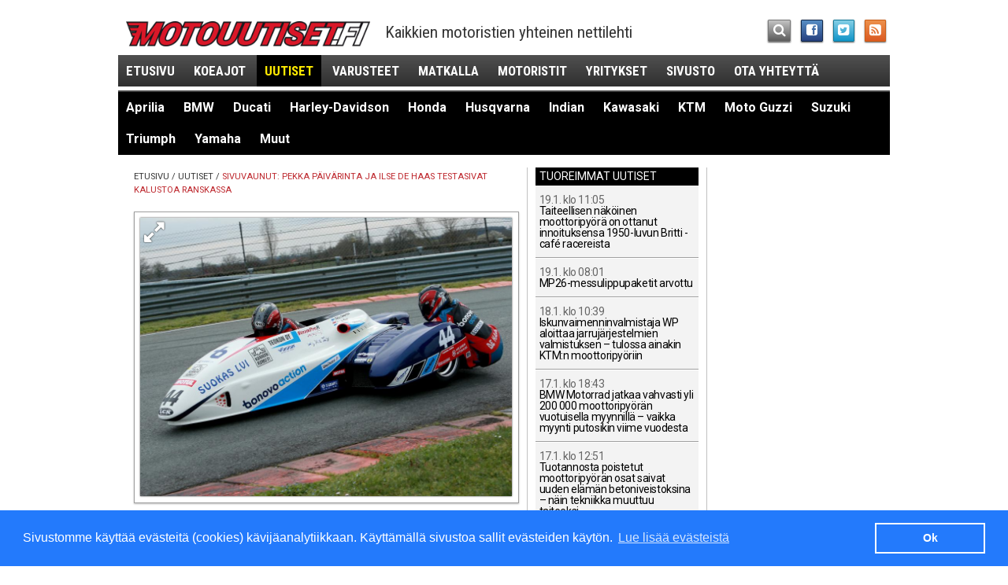

--- FILE ---
content_type: text/html; charset=utf-8
request_url: https://www.motouutiset.fi/fi/moottoripyorat/uutiset/12525/Sivuvaunut-Pekka-P%EF%BF%BD%EF%BF%BDiv%EF%BF%BD%EF%BF%BDrinta-ja-Ilse-De-Haas-testasivat-kalustoa-Ranskassa.htm?ref=newest
body_size: 13231
content:
<!DOCTYPE html>
<!--[if IEMobile 7 ]>    <html class="no-js iem7" lang="fi"> <![endif]-->
<!--[if (gt IEMobile 7)|!(IEMobile)]><!--> <html class="no-js" lang="fi"> <!--<![endif]-->
<head>
	<meta http-equiv="X-UA-Compatible" content="IE=edge,chrome=1">
	<meta charset="utf-8">
	<meta property="fb:admins" content="579578013" />
	
	
  						
				
		<meta name="twitter:card" content="summary_large_image">
		<meta name="twitter:site" content="@motouutiset">
		<meta name="twitter:title" content="Sivuvaunut: Pekka Päivärinta ja Ilse De Haas testasivat kalustoa Ranskassa">
		<meta name="twitter:description" content="Ratamoottoripyöräilyn sivuvaunuluokan viisinkertaisen Maailmanmestarin Pekka Päivärinnan valmistautuminen toukokuussa alkavaan MM-sarjaan sujuu hyvissä merkeissä. Vuonna 2021 pronssille MM-sarjassa ajanut Vantaalainen on saanut tänä talvena keskittyä valmistelemaan kilpailukalustoaan ja kuntouttamaan itseään täysipainoisesti viimevuotisen tynkäkauden jälkeen.">

							
		<meta name="twitter:image:src" content="https://www.motouutiset.fi/images/cms-image-000038084.jpg">

	
	<meta property="og:site_name" content="Motouutiset" />
	<meta property="og:type" content="article" />

	<title>Sivuvaunut: Pekka Päivärinta ja Ilse De Haas testasivat kalustoa Ranskassa | Uutiset | Motouutiset</title>
		<link rel="canonical" href="https://www.motouutiset.fi/fi/moottoripyorat/uutiset/12525/Sivuvaunut-Pekka-Päivärinta-ja-Ilse-De-Haas-testasivat-kalustoa-Ranskassa.htm" />
		<meta property="og:url" content="https://www.motouutiset.fi/+gls9b" />
	<meta property="og:title" content="Sivuvaunut: Pekka Päivärinta ja Ilse De Haas testasivat kalustoa Ranskassa" />
  <meta name="description" content="Ratamoottoripyöräilyn sivuvaunuluokan viisinkertaisen Maailmanmestarin Pekka Päivärinnan valmistautuminen toukokuussa alkavaan MM-sarjaan sujuu hyvissä merkeissä. Vuonna 2021 pronssille MM-sarjassa ajanut Vantaalainen on saanut tänä talvena keskittyä valmistelemaan kilpailukalustoaan ja kuntouttamaan itseään täysipainoisesti viimevuotisen tynkäkauden jälkeen.">
	<meta property="og:description" content="Ratamoottoripyöräilyn sivuvaunuluokan viisinkertaisen Maailmanmestarin Pekka Päivärinnan valmistautuminen toukokuussa alkavaan MM-sarjaan sujuu hyvissä merkeissä. Vuonna 2021 pronssille MM-sarjassa ajanut Vantaalainen on saanut tänä talvena keskittyä valmistelemaan kilpailukalustoaan ja kuntouttamaan itseään täysipainoisesti viimevuotisen tynkäkauden jälkeen." />
	<meta property="og:image" content="https://www.motouutiset.fi/images/cms-image-000038084.jpg" />

	
	<!-- RSS & Pingback -->
	<link rel="alternate" type="application/rss+xml" title="Motouutiset RSS-uutissyöte" href="https://www.motouutiset.fi/fi/static/rss/">

	<meta name="HandheldFriendly" content="True" />
	<meta name="MobileOptimized" content="320" />
	<meta name="viewport" content="width=device-width, initial-scale=1" />
	<meta http-equiv="cleartype" content="on" />

	<link rel="apple-touch-icon" sizes="144x144" href="https://www.motouutiset.fi/themes/publication_3/theme_3/img/touch/apple-touch-icon-144x144-precomposed.png" />
	<link rel="apple-touch-icon" sizes="114x114" href="https://www.motouutiset.fi/themes/publication_3/theme_3/img/touch/apple-touch-icon-114x114-precomposed.png" />
	<link rel="apple-touch-icon" sizes="72x72" href="https://www.motouutiset.fi/themes/publication_3/theme_3/img/touch/apple-touch-icon-72x72-precomposed.png" />
	<link rel="apple-touch-icon" href="https://www.motouutiset.fi/themes/publication_3/theme_3/img/touch/apple-touch-icon-57x57-precomposed.png" />
	<link rel="apple-touch-icon-precomposed" sizes="144x144" href="https://www.motouutiset.fi/themes/publication_3/theme_3/img/touch/apple-touch-icon-144x144-precomposed.png" />
	<link rel="apple-touch-icon-precomposed" sizes="114x114" href="https://www.motouutiset.fi/themes/publication_3/theme_3/img/touch/apple-touch-icon-114x114-precomposed.png" />
	<link rel="apple-touch-icon-precomposed" sizes="72x72" href="https://www.motouutiset.fi/themes/publication_3/theme_3/img/touch/apple-touch-icon-72x72-precomposed.png" />
	<link rel="apple-touch-icon-precomposed" href="https://www.motouutiset.fi/themes/publication_3/theme_3/img/touch/apple-touch-icon-57x57-precomposed.png" />
	<link rel="shortcut icon" href="https://www.motouutiset.fi/themes/publication_3/theme_3/img/touch/apple-touch-icon.png" />
	<meta name="msapplication-TileImage" content="https://www.motouutiset.fi/themes/publication_3/theme_3/img/touch/live-tile-144.png" />
	<meta name="msapplication-TileColor" content="#222222" />
	<link rel="shortcut icon" href="https://www.motouutiset.fi/themes/publication_3/theme_3/img/touch/favicon.ico">

	<link rel="icon" href="https://www.motouutiset.fi/themes/publication_3/theme_3/img/touch/favicon-16.png" sizes="16x16">
	<link rel="icon" href="https://www.motouutiset.fi/themes/publication_3/theme_3/img/touch/favicon-32.png" sizes="32x32">
	<link rel="icon" href="https://www.motouutiset.fi/themes/publication_3/theme_3/img/touch/favicon-64.png" sizes="64x64">
	<link rel="icon" href="https://www.motouutiset.fi/themes/publication_3/theme_3/img/touch/favicon-128.png" sizes="128x128">

	<link rel="stylesheet" href="https://www.motouutiset.fi/themes/publication_3/theme_3/css/motouutiset.css?v=10">
  <link href='//fonts.googleapis.com/css?family=Roboto:400,100,100italic,400italic,700,700italic' rel='stylesheet' type='text/css' />
	<link href='//fonts.googleapis.com/css?family=Roboto+Condensed:300italic,400italic,700italic,400,700,300' rel='stylesheet' type='text/css'>

	<script src="https://www.motouutiset.fi/themes/publication_3/theme_3/js/vendor/modernizr-2.6.2.min.js"></script>
	<script src="https://www.motouutiset.fi/themes/publication_3/theme_3/js/respond.min.js"></script>
	<script src="https://www.motouutiset.fi/themes/publication_3/theme_3/js/mdetect.js"></script>
	<script src="https://www.motouutiset.fi/themes/publication_3/theme_3/js/vendor/hyphenator/Hyphenator.js"></script>

<script>
	if (DetectAndroid()) {
	
		Hyphenator.languages['fi'] = {
			leftmin : 2,
			rightmin : 2,
			specialChars : "öäå",
			patterns : {
				3 : "1ba1be1bi1bo1bu1by1da1de1di1do1du1dy1dä1dö1fa1fe1fi1fo1fu1fy1ga1ge1gi1go1gu1gy1gä1gö1ha1he1hi1ho1hu1hy1hä1hö1ja1je1ji1jo1ju1jy1jä1jö1ka1ke1ki1ko1ku1ky1kä1kö1la1le1li1lo1lu1ly1lä1lö1ma1me1mi1mo1mu1my1mä1mö1na1ne1ni1no1nu1ny1nä1nö1pa1pe1pi1po1pu1py1pä1pö1ra1re1ri1ro1ru1ry1rä1rö1sa1se1si1so1su1sy1sä1sö1ta1te1ti1to1tu1ty1tä1tö1va1ve1vi1vo1vu1vy1vä1vöä2yo1yö2ya1äa1öo1äo1öä2äö2öä2öö2ä_ä2u2sb2lb2rd2rf2lf2rg2lg2rk2lp2lp2rc2lq2v",
				4 : "y1a2y1o2u1y2y1u2ö3a2ö3o2ä3a2ä3o2ä1u2ö1u2u1ä2u1ö2e1aai1aao1aau1aau1eea1uui1uue1uuo1uuää1iää1eää3yi1ääe1ääy1ääi1ööa1eia1oie1aii1auy1eiai1aai1eai1oai1uau1aau1eeu1aie1aie1oie1yiu1aiu1eiu1ooi1aoi1eoi1ooi1uo1uiou1eou1oue1aui1euo1auo1ue1ö2ö1e2r2asl2as1k2vsc2hts2h",
				5 : "1st2raa1i2aa1e2aa1o2aa1u2ee1a2ee1i2ee1u2ee1y2ii1a2ii1e2ii1o2uu1a2uu1e2uu1o2uu1i2io1a2io1e2keus11b2lo1b2ri1b2ro1b2ru1d2ra1f2la1f2ra1f2re1g2lo1g2ra1k2ra1k2re1k2ri1k2va1p2ro1q2vich2r",
				6 : "1sp2lialous1rtaus1perus12s1ase2s1apuulo2s1bib3li",
				7 : "yli1o2pali1a2v2s1ohje1a2sian1a2siat1a2sioi2s1o2sa2n1o2sa_ydi2n12n1otto2n1oton2n1anto2n1anno2n1aika2n1a2jo2s1a2jo",
				8 : "2s1a2sia2n1o2pet2s1a2loialkei2s12n1e2dus2s1ajatu2s1y2rit2s1y2hti2n1a2jan2n1o2mai2n1y2lit2s1a2len2n1a2len",
				9 : "2s1o2pisk2n1o2pist2s1o2pist2s1i2dea_2s1i2dean2s1e2sity_suu2r1a2",
				11 : "1a2siaka2s1"
			}
		};
	
		Hyphenator.config({
			displaytogglebox : false,
			minwordlength : 8,
			classname : 'hyphenate',
			remoteloading : false,
			enablecache : true,
			defaultlanguage : 'fi',
			useCSS3hyphenation : true
		});
		Hyphenator.run();
		
	}
</script>


	<script>
		var debug = function(message) {
			var enable_debug = 0;
			if (enable_debug && window.console) { console.log(message); }
		}
	</script>

				<script>
			if (DetectMobileQuick() || window.location.hash == '#mobi') {
				OA_zones = {
					'paraatipaikka_980x400' : 26,
					'panoraama_980x120_p1' : 24,
	//				'panoraama_980x120_p2' : 4,
					'jattiboksi_468x400_p1': 23,
					'jattiboksi_468x400_p2': 38,
					'jattiboksi_468x400_p3': 40,
					'suurtaulu_200x600_p1': 21,
					'suurtaulu_200x600_p2': 22,
					'sponsoribanneri_468x120': 28
				}
			} else {
				OA_zones = {
					'paraatipaikka_980x400' : 36,
					'panoraama_980x120_p1' : 34,
	//				'panoraama_980x120_p2' : 4,
					'jattiboksi_468x400_p1': 32,
					'jattiboksi_468x400_p2': 33,
					'jattiboksi_468x400_p3': 39,
					'suurtaulu_200x600_p1': 29,
					'suurtaulu_200x600_p2': 30,
					'sponsoribanneri_468x120': 31
				}
			}
		</script>

		
							
									
		<script type='text/javascript' src='//revads.motouutiset.fi/delivery/spcjs.php?id=1&amp;target=_blank&amp;var_section=uutiset&amp;var_topics=&amp;var_tags=pekka_p%C3%A4iv%C3%A4rinta%7Cilse_de_haas%7Cratamoottoripy%C3%B6r%C3%A4ily%7Csivuvaunuluokka%7Csivuvaunut%7Cmaailmanmestari%7C'></script>
	
	<link rel="stylesheet" type="text/css" href="//cdnjs.cloudflare.com/ajax/libs/cookieconsent2/3.0.3/cookieconsent.min.css" />
	<script src="//cdnjs.cloudflare.com/ajax/libs/cookieconsent2/3.0.3/cookieconsent.min.js"></script>
	<script>
	window.addEventListener("load", function(){
	window.cookieconsent.initialise({
	  "palette": {
		"popup": {
		  "background": "#237afc"
		},
		"button": {
		  "background": "transparent",
		  "text": "#fff",
		  "border": "#fff"
		}
	  },
	  "content": {
		"message": "Sivustomme käyttää evästeitä (cookies) kävijäanalytiikkaan. Käyttämällä sivustoa sallit evästeiden käytön.",
		"dismiss": "Ok",
		"link": "Lue lisää evästeistä"
	  }
	})});
	</script>
	<script id="mcjs">!function(c,h,i,m,p){m=c.createElement(h),p=c.getElementsByTagName(h)[0],m.async=1,m.src=i,p.parentNode.insertBefore(m,p)}(document,"script","https://chimpstatic.com/mcjs-connected/js/users/04e2c4c0e390df40658fda1a2/e177e7e41000d397570efd9ba.js");</script>
</head>

<body>
<!-- Google tag (gtag.js) -->
<script async src="https://www.googletagmanager.com/gtag/js?id=G-RDXXTE77EJ"></script>
<script>
  window.dataLayer = window.dataLayer || [];
  function gtag(){dataLayer.push(arguments);}
  gtag('js', new Date());

  gtag('config', 'G-RDXXTE77EJ');
</script>


<div class="container container-main">
	
	

	<div class="ad ad-giant">
		<script>
	    	OA_show('paraatipaikka_980x400');
		</script>
	</div>



	<header class="header-main">
	<div><a href="/" class="header-logo"></a></div> <!-- TODO: h1 in frontpage-->
	<div class="header-slogan"><!-- Käytettyjen ja uusien moottoripyörien nettilehti -->Kaikkien motoristien yhteinen nettilehti</div>
	<ul class="container-some">
		<li>
    		<a class="some-search" href="/fi/moottoripyorat/?tpl=45"><i class="icon-search"></i></a>
		</li>
		<li>
    		<a target="_blank" class="some-fb" href="https://www.facebook.com/pages/Motouutiset/557275644307372"><i class="icon-facebook-sign"></i></a>
		</li>
		<li>
    		<a target="_blank" class="some-tw" href="https://twitter.com/motouutiset"><i class="icon-twitter-sign"></i></a>
		</li>
		<li>
    		<a class="some-rss" href="https://www.motouutiset.fi/fi/static/rss/"><i class="icon-rss-sign"></i></a>
		</li>
	</ul>
	<nav>
		<ul id="js-nav" class="nav-main">
			 <li class="hide-portrait"><a href="/">Etusivu</a></li>
			    
			    
			    	<li><a href="/fi/moottoripyorat/koeajot/" title="Lue kaikki aiheesta Koeajot">Koeajot</a></li>
			    
			    	<li class="selected"><a href="/fi/moottoripyorat/uutiset/" title="Lue kaikki aiheesta Uutiset">Uutiset</a></li>
			    
			    	<li><a href="/fi/moottoripyorat/varustetestit/" title="Lue kaikki aiheesta Varusteet">Varusteet</a></li>
			    
			    	<li><a href="/fi/moottoripyorat/matkalla/" title="Lue kaikki aiheesta Matkalla">Matkalla</a></li>
			    
			    	<li><a href="/fi/moottoripyorat/motoristit/" title="Lue kaikki aiheesta Motoristit">Motoristit</a></li>
			    
			    	<li><a href="/fi/moottoripyorat/yritykset/" title="Lue kaikki aiheesta Yritykset">Yritykset</a></li>
			    
			    	<li><a href="/fi/moottoripyorat/sivusto/" title="Lue kaikki aiheesta Sivusto">Sivusto</a></li>
			    
			    
			  <li class="hide-portrait"><a href="/fi/moottoripyorat/?tpl=43">Ota yhteyttä</a></li>
		</ul>
		<!-- div class="container-nav-sub">
			<div class="container-triangle left">
				<div class="triangle-left"> </div>
			</div> -->

			<ul id="js-nav-sub" class="nav-sub">
				
				
				

					
					
					
							


											<li><a href="/fi/moottoripyorat/?tpl=38&amp;tpid=138&amp;topic=Aprilia" class="">Aprilia</a></li>
									

					
					
					
							


											<li><a href="/fi/moottoripyorat/?tpl=38&amp;tpid=137&amp;topic=BMW" class="">BMW</a></li>
									

					
					
					
							


									

					
					
					
							


											<li><a href="/fi/moottoripyorat/?tpl=38&amp;tpid=124&amp;topic=Ducati" class="">Ducati</a></li>
									

					
					
					
							


											<li><a href="/fi/moottoripyorat/?tpl=38&amp;tpid=120&amp;topic=Harley-Davidson" class="">Harley-Davidson</a></li>
									

					
					
					
							


									

					
					
					
							


											<li><a href="/fi/moottoripyorat/?tpl=38&amp;tpid=136&amp;topic=Honda" class="">Honda</a></li>
									

					
					
					
							


											<li><a href="/fi/moottoripyorat/?tpl=38&amp;tpid=445&amp;topic=Husqvarna" class="">Husqvarna</a></li>
									

					
					
					
							


											<li><a href="/fi/moottoripyorat/?tpl=38&amp;tpid=446&amp;topic=Indian" class="">Indian</a></li>
									

					
					
					
							


											<li><a href="/fi/moottoripyorat/?tpl=38&amp;tpid=118&amp;topic=Kawasaki" class="">Kawasaki</a></li>
									

					
					
					
							


											<li><a href="/fi/moottoripyorat/?tpl=38&amp;tpid=139&amp;topic=KTM" class="">KTM</a></li>
									

					
					
					
							


											<li><a href="/fi/moottoripyorat/?tpl=38&amp;tpid=444&amp;topic=Moto%20Guzzi" class="">Moto Guzzi</a></li>
									

					
					
					
							


									

					
					
					
							


											<li><a href="/fi/moottoripyorat/?tpl=38&amp;tpid=123&amp;topic=Suzuki" class="">Suzuki</a></li>
									

					
					
					
							


											<li><a href="/fi/moottoripyorat/?tpl=38&amp;tpid=140&amp;topic=Triumph" class="">Triumph</a></li>
									

					
					
					
							


									

					
					
					
							


											<li><a href="/fi/moottoripyorat/?tpl=38&amp;tpid=116&amp;topic=Yamaha" class="">Yamaha</a></li>
									
				
				<li><a href="/fi/moottoripyorat/?tpid=142&amp;tpl=38&amp;topic=Muut" class=" hide-portrait">Muut</a></li>

			</ul>
			<div class="clearfix"> </div>
			<!-- div class="container-triangle right">
				<div class="triangle-right"> </div>
			</div>
			<div class="clearfix"> </div>
		</div --> <!-- /.container-nav-sub -->
	</nav>
</header>



	

	<div class="ad ad-panorama ad-panorama-1">
		<script>
	    	OA_show('panoraama_980x120_p1');
		</script>
	</div>


	
    	
	<div class="container container-content">
		<div class="container container-inner-container">
    		<div class="content content-main">
    					<div class="breadcrumbs">
      <a href="/">Etusivu</a>
                	<a href="https://www.motouutiset.fi/fi/moottoripyorat/uutiset/">Uutiset</a>          	
          	<a class="selected" href="https://www.motouutiset.fi/fi/moottoripyorat/uutiset/12525/Sivuvaunut-Pekka-Päivärinta-ja-Ilse-De-Haas-testasivat-kalustoa-Ranskassa.htm">Sivuvaunut: Pekka Päivärinta ja Ilse De Haas testasivat kalustoa Ranskassa</a> 	       
          	 
		</div> <!-- /.breadcrumbs -->
					<article class="article-full">
		
			

	 
				
					
	<div class="image-container">
		<a href="/get_img?ImageId=38084&ImageWidth=957&ImageHeight=718" data-caption="Pekka P&auml;iv&auml;rinta ja Ilse de Haas.">		<img src="/get_img?ImageId=38084&ImageWidth=957&ImageHeight=718" alt="Pekka P&auml;iv&auml;rinta ja Ilse de Haas." width="479" />
					</a>
			<i class="icon-resize-full"> </i>
						</div>
		<time datetime="2023-03-29">Keskiviikko 29.3.2023 09:02</time>
		<h1 class="hyphenate"><a href="/fi/moottoripyorat/uutiset/12525/Sivuvaunut-Pekka-Päivärinta-ja-Ilse-De-Haas-testasivat-kalustoa-Ranskassa.htm">Sivuvaunut: Pekka Päivärinta ja Ilse De Haas testasivat kalustoa Ranskassa</a></h1>

								<div class="meta-info">
							<span class="story-section">
																	Uutiset
															</span>
								
						</div>
		<p class="ingress">Ratamoottoripyöräilyn sivuvaunuluokan viisinkertaisen Maailmanmestarin Pekka Päivärinnan valmistautuminen toukokuussa alkavaan MM-sarjaan sujuu hyvissä merkeissä. Vuonna 2021 pronssille MM-sarjassa ajanut Vantaalainen on saanut tänä talvena keskittyä valmistelemaan kilpailukalustoaan ja kuntouttamaan itseään täysipainoisesti viimevuotisen tynkäkauden jälkeen.</p>

		<div class="byline">
			
				teksti:
						<span>Team 44 Racing</span>

				<br /> 			
				valokuvat:
						<span>Mark Walters</span>

							
		</div>

		<div class="storytools storytools-horizontal">
			<div class="storytools-facebook">
				<div class="fb-like" data-href="https://www.motouutiset.fi/+gls9b" data-send="false" data-layout="button_count" data-width="200" data-show-faces="false" data-font="arial" data-action="recommend"></div>
			</div>
						<div class="storytools-twitter">
				<a href="https://twitter.com/share?url=https://www.motouutiset.fi/%2Bgls9b&amp;via=motouutiset&amp;text=Sivuvaunut%3A%20Pekka%20P%C3%A4iv%C3%A4rinta%20ja%20Ilse%20De%20Haas%20testasivat%20kalustoa%20Ranskassa" data-related="motouutiset:Kuumimmat uutiset ja koeajot uusista ja käytetyistä moottoripyöristä" class="twitter-share-button" data-count="horizontal" data-lang="fi">Twiittaa</a>
			</div>
			<!-- div class="storytools-comments">
				<a href="#anchor-comments"><i class="icon-comments-alt"></i> Kommentoi</a>
			</div -->
			<div class="clearfix"></div>
		</div>

		

	<div class="ad ad-big-box ad-big-box-1">
		<script>
	    	OA_show('jattiboksi_468x400_p1');
		</script>
	</div>



		<div class="article-body">
			<p>Päivärinta käväisi viime viikolla eteläisessä Ranskassa Val de Viennen radalla lähellä Poitiersin kaupunkia sivuvaunujen vuotuisella testileirillä. Team 44 Racing pääsi testaamaan pyörän uutta katetta ja ilmanottoa. Leirin anti oli positiivinen.</p>
<p>– Pyörä toimii paremmin, kun meillä on muuttunut kate ja ilmanotto. Tiedonkeruujärjestelmä kertoi, että moottorin toiminta on parantunut. On odotettavissa, että pystytään tänä vuonna ottamaan kierrosajoista pois. Iso kysymysmerkki on se, että mitä muut on onnistuneet tekemään, leiriltä palannut pilotti mietiskeli.</p>
<p>– Koko MM-sarjan kärki oli paikalla emmekä jääneet heille kuluissa yhtään, Päivärinta toteaa.</p>
<p>MM-sarja sai tälle vuodelle uuden promoottorin, kun saksalainen Motor Presse Stuttgart ottaa ohjat seitsemän osakilpailua käsittävästä MM-sarjasta. Uusi promoottori vakuuttaa, että tuleva MM-sarja tullaan televisioimaan kokonaisuudessaan. Lupaus sarjan parantuneesta näkyvyydestä tuo sarjaan lisää osallistujia. Päivärinnan mukaan myös kilpailijoiden taso nousee.</p>
<p>– Viime vuoden sarjassa oli viisi tiimiä, jotka kamppailivat tasaisesti voitosta. Nyt näyttää siltä, että tulevassa sarjassa tulee olemaan jopa seitsemän tiimiä, jotka ajaa ratakierrokset sekunnin sisään”.</p>
<p></p><div class="cs_img"style="width:479px;"><p><img src="/get_img?ImageWidth=479&amp;ImageHeight=359&amp;ImageId=38085" alt="Pekka Päivärinta ja Ilse de Haas. Sekä pyörällä että piloteilla on alkavalla kaudella uudet vaatteet." title="Pekka Päivärinta ja Ilse de Haas. Sekä pyörällä että piloteilla on alkavalla kaudella uudet vaatteet." border="0"/></p><p class="cs_img_caption">Pekka Päivärinta ja Ilse de Haas. Sekä pyörällä että piloteilla on alkavalla kaudella uudet vaatteet.</p></div><p></p>
<p>Kamppailu MM-osakilpailujen voitosta on koventunut vuosi vuodelta ja MM-sarjan kuutiotilavuuden lasku kuuteensataan kuutioon kovensi sitä entisestään.</p>
<p>– Luulen että kaikilla on kova panostus kauteen ja viimeisetkin millit hierotaan kuntoon. Nyt kun mennään kuussatasilla, niin kärki on ollut tasainen, mutta vielä jokunen vuosi sitten kapea. Nyt kärki on laajentunut ja jos alkavalla kaudella pystyy ajamaan podiumille, niin se on iso saavutus, uskoo Päivärinta.</p>
<p>– Olen sarjan kuskeista vanhimmasta päästä, harmaapäisin ja vaikuttaako se vauhtiin, en tiedä. Nälkäisiä nuoria kuskeja siellä on vastassa.</p>
<p>Sivuvaunujen seitsemän osakilpailua käsittävä sarja starttaa toukokuun puolivälissä Sachsenringin radalla Saksassa. Sen jälkeen ajetaan kolmella uudella radalla, Belgian Spassa, Tsekinmaan Mostissa ja Itävallan Red Bull Ringillä. Elokuun lopulla sivuvaunut valtaavat Assenin radan. Kaksi viimeistä kisaa ajetaan sitten lokakuussa Saksan Oscherslebenissä ja Portugalin Estorilissa. Pekka Päivärinta lähteen kauteen hollantilaisen Ilse da Haasin hoitaessa purkkiorjan tehtävät. Kaksikon tavoitteena on mitali.</p>
<p>– Mitali meillä on tavoitteena ja maaliin on ajettava ja pisteitä on kisoista saatava. Ilsen kanssa sujuu yhteistyö hyvin. Siitä ei menestys ole kiinni, arvelee Päivärinta.</p>
<h2>Aiheesta aiemmin:</h2>
<p><strong><a href="/fi/moottoripyorat/uutiset/12154/Sivuvaunujen-MM-sarja-ajettiin-finaaliin-Portugalissa.htm">Sivuvaunujen MM-sarja ajettiin finaaliin Portugalissa</a></strong></p>
<p><strong><a href="/fi/moottoripyorat/uutiset/12054/Sivuvaunut-P%C3%A4iv%C3%A4rintade-Haas--kaksikko-jatkaa-onnistumisia-IDM-sarjassa-Yamaha.htm">Sivuvaunut: Päivärinta/de Haas -kaksikko jatkaa onnistumisia IDM-sarjassa</a></strong></p>
<p><strong><a href="/fi/moottoripyorat/uutiset/11988/IDM-sivuvaunut-Pari-Pekka-P%C3%A4iv%C3%A4rinta--Ilse-de-Haas-kipusi-kahdesti-podiumille-It%C3%A4vallassa-Yamaha.htm">IDM-sivuvaunut: Pari Pekka Päivärinta / Ilse de Haas kipusi kahdesti podiumille Itävallassa</a></strong></p>
<p><strong><a href="/fi/moottoripyorat/uutiset/11864/Viisinkertainen-maailmanmestari-Pekka-P%C3%A4iv%C3%A4rinta-palasi-tositoimiin-%E2%80%93-korkkasi-kilpailukautensa-Saksassa.htm">Viisinkertainen maailmanmestari Pekka Päivärinta palasi tositoimiin – korkkasi kilpailukautensa Saksassa</a></strong></p>
<p><strong><a href="/fi/moottoripyorat/uutiset/11043/MM-sivuvaunut-Pekka-P%C3%A4iv%C3%A4rinta--Ilse-de-Haas-jatkaa-MM-sarjassa-kolmantena-Yamaha.htm">MM-sivuvaunut: Pekka Päivärinta / Ilse de Haas jatkaa MM-sarjassa kolmantena</a></strong></p>
		</div>

		<div class="byline">
			
				teksti:
						<span>Team 44 Racing</span>

				<br /> 			
				valokuvat:
						<span>Mark Walters</span>

							
		</div>


		

	<div class="ad ad-sponsorbanner">
		<script>
	    	OA_show('sponsoribanneri_468x120');
		</script>
	</div>


		

	<div class="ad ad-big-box ad-big-box-1">
		<script>
	    	OA_show('jattiboksi_468x400_p2');
		</script>
	</div>


		 
	
	<div class="related">
		<h2>Lue myös nämä</h2>
	  <ul>
			        			 
    	<li>
    		<a class="image-link" href="/fi/moottoripyorat/uutiset/338/10-hyvää-syytä-seurustella-motoristin-kanssa-salattu-parempi-puoli.htm?ref=related">
					<div class="image-container">	
						<img src="/get_img?ImageWidth=75&amp;ImageHeight=56&amp;ImageId=563" alt="" width="75" />
					</div>
			  </a>
			  <a class="headline-link" href="/fi/moottoripyorat/uutiset/338/10-hyvää-syytä-seurustella-motoristin-kanssa-salattu-parempi-puoli.htm?ref=related">10 hyvää syytä seurustella motoristin kanssa: salattu parempi puoli</a>
			  <div class="clearfix"></div>
			 </li>
		                     

			        			 
    	<li>
    		<a class="image-link" href="/fi/moottoripyorat/uutiset/2492/Mies-väläytti-tahallaan-moottoripyörällä-53-kertaa-peltipoliisin-kuinkas-sitten-kävikään.htm?ref=related">
					<div class="image-container">	
						<img src="/get_img?ImageWidth=75&amp;ImageHeight=56&amp;ImageId=5777" alt="" width="75" />
					</div>
			  </a>
			  <a class="headline-link" href="/fi/moottoripyorat/uutiset/2492/Mies-väläytti-tahallaan-moottoripyörällä-53-kertaa-peltipoliisin-kuinkas-sitten-kävikään.htm?ref=related">Mies väläytti tahallaan moottoripyörällä 53 kertaa peltipoliisin, kuinkas sitten kävikään?</a>
			  <div class="clearfix"></div>
			 </li>
		                     

			        			 
    	<li>
    		<a class="image-link" href="/fi/moottoripyorat/uutiset/1090/Vanhemmat-julkaisivat-mp-onnettomuudessa-kuolleen-Davidin-ajovideon-Ei-heikkohermoisille.htm?ref=related">
					<div class="image-container">	
						<img src="/get_img?ImageWidth=75&amp;ImageHeight=56&amp;ImageId=2579" alt="" width="75" />
					</div>
			  </a>
			  <a class="headline-link" href="/fi/moottoripyorat/uutiset/1090/Vanhemmat-julkaisivat-mp-onnettomuudessa-kuolleen-Davidin-ajovideon-Ei-heikkohermoisille.htm?ref=related">Vanhemmat julkaisivat mp-onnettomuudessa kuolleen Davidin ajovideon. Ei heikkohermoisille</a>
			  <div class="clearfix"></div>
			 </li>
		                     

			        			 
    	<li>
    		<a class="image-link" href="/fi/moottoripyorat/uutiset/1910/Uusi-aksiaalimoottori-haastaa-perinteisen-polttomoottorin.htm?ref=related">
					<div class="image-container">	
						<img src="/get_img?ImageWidth=75&amp;ImageHeight=56&amp;ImageId=4450" alt="" width="75" />
					</div>
			  </a>
			  <a class="headline-link" href="/fi/moottoripyorat/uutiset/1910/Uusi-aksiaalimoottori-haastaa-perinteisen-polttomoottorin.htm?ref=related">Uusi aksiaalimoottori haastaa perinteisen polttomoottorin</a>
			  <div class="clearfix"></div>
			 </li>
		                     

			        			 
    	<li>
    		<a class="image-link" href="/fi/moottoripyorat/uutiset/848/Motouutiset-5v-sitten-Motoristin-kymmenen-kuuluisaa-viimeistä-lausetta.htm?ref=related">
					<div class="image-container">	
						<img src="/get_img?ImageWidth=75&amp;ImageHeight=56&amp;ImageId=130" alt="" width="75" />
					</div>
			  </a>
			  <a class="headline-link" href="/fi/moottoripyorat/uutiset/848/Motouutiset-5v-sitten-Motoristin-kymmenen-kuuluisaa-viimeistä-lausetta.htm?ref=related">Motouutiset 5v sitten: Motoristin kymmenen kuuluisaa viimeistä lausetta</a>
			  <div class="clearfix"></div>
			 </li>
		       
	   </ul>
	</div>
                   
  
		<div class="fb-recommendations-bar" data-site="www.motouutiset.fi" data-read-time="3" data-side="right" data-action="recommend" data-ref="fb-recommendation-bar" data-href="https://www.motouutiset.fi/+gls9b"></div>

		<div class="storytools-big-facebook">
			<div class="fb-like" data-href="https://www.motouutiset.fi/+gls9b" data-send="false" data-width="300" data-show-faces="true" data-font="arial" data-action="recommend"></div>
		</div>
		<div class="storytools storytools-horizontal" id="js-storytools-lower">
			<div class="storytools-twitter">
				<a href="https://twitter.com/share?url=https://www.motouutiset.fi/%2Bgls9b&amp;via=motouutiset&amp;text=Sivuvaunut%3A%20Pekka%20P%C3%A4iv%C3%A4rinta%20ja%20Ilse%20De%20Haas%20testasivat%20kalustoa%20Ranskassa" data-related="motouutiset:Käytettyjen ja uusien moottoripyörien nettilehti" class="twitter-share-button" data-count="horizontal" data-lang="fi">Twiittaa</a>
			</div>
			<!-- div class="storytools-comments">
				<a href="#anchor-comments"><i class="icon-comments-alt"></i> Kommentoi</a>
			</div -->
			<div class="clearfix"></div>
		</div>
	</article>

	

	<div class="ad ad-big-box ad-big-box-2">
		<script>
	    	OA_show('jattiboksi_468x400_p3');
		</script>
	</div>


				
    		</div> <!-- /.content-main -->
    		
    		<div class="content content-promos">
								
    			


	
	
	<div class="promo promo-list promo-list-news">
		<span class="promo-head">Tuoreimmat uutiset</span>
		<ul class="content">
	
	
	  <li class="hyphenate">
	  	<a href="/fi/moottoripyorat/uutiset/15470/Taiteellisen-näköinen-moottoripyörä-on-ottanut-innoituksensa-1950-luvun-Britti--café--racereista.htm?ref=newest"><time datetime="2026-01-19">19.1. klo 11:05</time> Taiteellisen näköinen moottoripyörä on ottanut innoituksensa 1950-luvun Britti -café  racereista</a>
	  </li>
	
	  <li class="hyphenate">
	  	<a href="/fi/moottoripyorat/uutiset/15469/MP26-messulippupaketit-arvottu.htm?ref=newest"><time datetime="2026-01-19">19.1. klo 08:01</time> MP26-messulippupaketit arvottu</a>
	  </li>
	
	  <li class="hyphenate">
	  	<a href="/fi/moottoripyorat/uutiset/15468/Iskunvaimenninvalmistaja-WP-aloittaa-jarrujärjestelmien-valmistuksen-–-tulossa-ainakin-KTMn-moottoripyöriin-KTM-Husqvarna-GasGas.htm?ref=newest"><time datetime="2026-01-18">18.1. klo 10:39</time> Iskunvaimenninvalmistaja WP aloittaa jarrujärjestelmien valmistuksen – tulossa ainakin KTM:n moottoripyöriin</a>
	  </li>
	
	  <li class="hyphenate">
	  	<a href="/fi/moottoripyorat/uutiset/15467/BMW-Motorrad-jatkaa-vahvasti-yli-200-000-moottoripyörän-vuotuisella-myynnillä-– vaikka-myynti-putosikin-viime-vuodesta-BMW.htm?ref=newest"><time datetime="2026-01-17">17.1. klo 18:43</time> BMW Motorrad jatkaa vahvasti yli 200 000 moottoripyörän vuotuisella myynnillä – vaikka myynti putosikin viime vuodesta</a>
	  </li>
	
	  <li class="hyphenate">
	  	<a href="/fi/moottoripyorat/uutiset/15466/Tuotannosta-poistetut-moottoripyörän-osat-saivat-uuden-elämän-betoniveistoksina-–-näin-tekniikka-muuttuu-taiteeksi-Honda.htm?ref=newest"><time datetime="2026-01-17">17.1. klo 12:51</time> Tuotannosta poistetut moottoripyörän osat saivat uuden elämän betoniveistoksina – näin tekniikka muuttuu taiteeksi</a>
	  </li>
	
	  <li class="hyphenate">
	  	<a href="/fi/moottoripyorat/uutiset/15465/Dramaattinen-loppuhuipennus-Luciano-Benavides-vei-Dakar-voiton-vain-kahden-sekunnin-erolla-–-Brabecin-kohtaloksi-virhe-viime-metreillä-Honda-KTM.htm?ref=newest"><time datetime="2026-01-17">17.1. klo 12:01</time> Dramaattinen loppuhuipennus: Luciano Benavides vei Dakar-voiton vain kahden sekunnin erolla – Brabecin kohtaloksi virhe viime metreillä</a>
	  </li>
	
	  <li class="hyphenate">
	  	<a href="/fi/moottoripyorat/uutiset/15464/Brabecin-uhkapelitaktiikka-puri-Hondan-yhdysvaltalaisässä-rynnisti-Dakar-rallin-kärkeen-ennen-päätösetappia-Honda-KTM.htm?ref=newest"><time datetime="2026-01-16">16.1. klo 13:24</time> Brabecin uhkapelitaktiikka puri: Hondan yhdysvaltalaisässä rynnisti Dakar-rallin kärkeen ennen päätösetappia</a>
	  </li>
	
	  <li class="hyphenate">
	  	<a href="/fi/moottoripyorat/uutiset/15463/Harley-Davidson-nimettiin-legendaarisen-Route-66--tien-satavuotisjuhlan-viralliseksi-moottoripyöräksi-Harley-Davidson.htm?ref=newest"><time datetime="2026-01-16">16.1. klo 12:09</time> Harley-Davidson nimettiin legendaarisen Route 66 -tien satavuotisjuhlan viralliseksi moottoripyöräksi</a>
	  </li>
	
	  <li class="hyphenate">
	  	<a href="/fi/moottoripyorat/uutiset/15462/Dakarin-torstai-Skyler-Howesille-uran-ensimmäinen-etappivoitto-–-kärjessä-käytiin-hurjaa-taktista-peliä.htm?ref=newest"><time datetime="2026-01-16">16.1. klo 10:58</time> Dakarin torstai: Skyler Howesille uran ensimmäinen etappivoitto – kärjessä käytiin hurjaa taktista peliä</a>
	  </li>
	
	  <li class="hyphenate">
	  	<a href="/fi/moottoripyorat/uutiset/15461/Sähkömoottoripyörävalmistaja-takoi-ennätystuloksen-ja-tähtää-pörssiin-Stark-Varg.htm?ref=newest"><time datetime="2026-01-15">15.1. klo 11:51</time> Sähkömoottoripyörävalmistaja takoi ennätystuloksen ja tähtää pörssiin</a>
	  </li>
	
	  <li class="hyphenate">
	  	<a href="/fi/moottoripyorat/uutiset/15460/Harley-Davidson-tykitti-uutuuksia-vuodelle-2026-Mukana-luksus-touring-malleja-uusia-trikejä-ja-USAn-250-vuotisjuhlamalleja-Harley-Davidson.htm?ref=newest"><time datetime="2026-01-15">15.1. klo 10:03</time> Harley-Davidson tykitti uutuuksia vuodelle 2026: Mukana luksus-touring-malleja, uusia trikejä ja USA:n 250-vuotisjuhlamalleja</a>
	  </li>
	
	  <li class="hyphenate">
	  	<a href="/fi/moottoripyorat/uutiset/15459/Harley-Davidsonin-tytäryhtiö-syvissä-vesissä-Sähkömoottoripyörien-kysyntä-sakkaa-ja-kassa-hupenee-Harley-Davidson-LiveWire.htm?ref=newest"><time datetime="2026-01-14">14.1. klo 17:14</time> Harley-Davidsonin tytäryhtiö syvissä vesissä: Sähkömoottoripyörien kysyntä sakkaa ja kassa hupenee</a>
	  </li>
	
	  <li class="hyphenate">
	  	<a href="/fi/moottoripyorat/uutiset/15458/Dakar-draamaa-parhaimmillaan-Hallitsevan-mestarin-voittohaaveet-murenivat-kolarissa-–-nämä-kaksi-karussa-vartin-erolla-muihin-Honda-KTM.htm?ref=newest"><time datetime="2026-01-14">14.1. klo 16:51</time> Dakar-draamaa parhaimmillaan: Hallitsevan mestarin voittohaaveet murenivat kolarissa – nämä kaksi karussa vartin erolla muihin</a>
	  </li>
	
	  <li class="hyphenate">
	  	<a href="/fi/moottoripyorat/uutiset/15457/Maailman-ensimmäinen-itsestään-pystyssä-pysyvä-sähkömoottoripyörä-sarjatuotantoon-– keräsi-jättirahoituksen--–-valmistaja-yllätys.htm?ref=newest"><time datetime="2026-01-14">14.1. klo 09:32</time> Maailman ensimmäinen itsestään pystyssä pysyvä sähkömoottoripyörä sarjatuotantoon – keräsi jättirahoituksen  – valmistaja yllätys</a>
	  </li>
	
	  <li class="hyphenate">
	  	<a href="/fi/moottoripyorat/uutiset/15456/MP-26--messujen-uutuus-Simulaatiomaailma-vie-ajamisen-riemuun.htm?ref=newest"><time datetime="2026-01-13">13.1. klo 15:12</time> MP 26 -messujen uutuus, Simulaatiomaailma, vie ajamisen riemuun</a>
	  </li>
	
	  <li class="hyphenate">
	  	<a href="/fi/moottoripyorat/uutiset/15455/Dakar-2026-Navigointivirhe-mullisti-kokonaistilanteen-–-Sanders-palasi-kärkeen-Schareina-etapin-herraksi-–-kärkitaisto-täysin-avoin-Honda-KTM-Hero-Sherco.htm?ref=newest"><time datetime="2026-01-13">13.1. klo 13:30</time> Dakar 2026: Navigointivirhe mullisti kokonaistilanteen – Sanders palasi kärkeen, Schareina etapin herraksi – kärkitaisto täysin avoin</a>
	  </li>
	
	  <li class="hyphenate">
	  	<a href="/fi/moottoripyorat/uutiset/15454/Michelin-uudisti-suositun-seikkailurenkaansa-Anakee-Adventure-2-tuo-lisää-kilometrejä-ja-hiljaisempaa-kyytiä.htm?ref=newest"><time datetime="2026-01-13">13.1. klo 12:23</time> Michelin uudisti suositun seikkailurenkaansa: Anakee Adventure 2 tuo lisää kilometrejä ja hiljaisempaa kyytiä</a>
	  </li>
	
	  <li class="hyphenate">
	  	<a href="/fi/moottoripyorat/yritykset/15453/KTMltä-tiukka-uusi-nimitys-–-samalla-emoyhtiön-nimi-muuttuu-intialaiseksi.htm?ref=newest"><time datetime="2026-01-13">13.1. klo 10:40</time> KTM:ltä tiukka uusi nimitys – samalla emoyhtiön nimi muuttuu intialaiseksi </a>
	  </li>
	
	  <li class="hyphenate">
	  	<a href="/fi/moottoripyorat/uutiset/15452/Urheilutoimittajain-liitto-valitsi-Rico-Salmelan-vuoden-mootoripyöräurheilijaksi-KTM.htm?ref=newest"><time datetime="2026-01-12">12.1. klo 20:26</time> Urheilutoimittajain liitto valitsi Rico Salmelan vuoden mootoripyöräurheilijaksi</a>
	  </li>
	
	  <li class="hyphenate">
	  	<a href="/fi/moottoripyorat/uutiset/15451/Luciano-Benavides-Dakar-rallin-kärkeen-”Näissä-olosuhteissa-tunnen-oloni-todella-hyväksi”-Honda-KTM.htm?ref=newest"><time datetime="2026-01-12">12.1. klo 14:25</time> Luciano Benavides Dakar-rallin kärkeen: ”Näissä olosuhteissa tunnen oloni todella hyväksi”</a>
	  </li>
	
		</ul>
		<a href="/fi/moottoripyorat/?ref=newest&amp;tpl=41" class="show-more">Näytä lisää <span>+</span></a>
	</div>

    			<div class="promo promo-list promo-article-list">

	
	                
					
	
<article class="article-small article_promo">
		<a href="/fi/moottoripyorat/motoristit/14988/Speedway-Jesse-Mustonen-kovassa-opissa-Puolassa.htm?ref=highlights">
		

		
					
	<div class="image-container">
				<img src="/get_img?ImageId=50142&ImageWidth=957&ImageHeight=718" alt="Jesse Mustonen vauhdissa Puolassa (punainen kyp&auml;r&auml;). Kuva Michal Krupa." width="468" />
			</div>
	</a>
		<h2><a href="/fi/moottoripyorat/motoristit/14988/Speedway-Jesse-Mustonen-kovassa-opissa-Puolassa.htm?ref=highlights">Speedway: Jesse Mustonen kovassa opissa Puolassa</a></h2>
		</article>			                
					
	
<article class="article-small article_promo">
		<a href="/fi/moottoripyorat/matkalla/14903/Moottoripyörän-ohjaamisen-salat-tämän-vuoksi-kannattaa-käyttää-työntöohjausta-–-katso-video.htm?ref=highlights">
		

		
					
	<div class="image-container">
				<img src="/get_img?ImageId=49777&ImageWidth=957&ImageHeight=718" alt="Tommi Lumiaho 'Moottoripy&ouml;r&auml;ll&auml; ajamisen salat: K&auml;&auml;nt&auml;minen ja kaarteet' -videolla." width="468" />
			</div>
	</a>
		<h2><a href="/fi/moottoripyorat/matkalla/14903/Moottoripyörän-ohjaamisen-salat-tämän-vuoksi-kannattaa-käyttää-työntöohjausta-–-katso-video.htm?ref=highlights">Moottoripyörän ohjaamisen salat: tämän vuoksi kannattaa käyttää työntöohjausta – katso video</a></h2>
		</article>			                
					
	
<article class="article-small article_promo">
		<a href="/fi/moottoripyorat/motoristit/14881/Harley-Wheelies-Finland---hieman-raskaamman-tason-stunttailua---Katso-video-Harley-Davidson.htm?ref=highlights">
		

		
					
	<div class="image-container">
				<img src="/get_img?ImageId=49731&ImageWidth=957&ImageHeight=718" alt="Harley Wheelies Finland: Jesse Isorinne (vas.), Nico Lindholm ja Aykut "Aku" Daler." width="468" />
			</div>
	</a>
		<h2><a href="/fi/moottoripyorat/motoristit/14881/Harley-Wheelies-Finland---hieman-raskaamman-tason-stunttailua---Katso-video-Harley-Davidson.htm?ref=highlights">Harley Wheelies Finland - hieman raskaamman tason stunttailua - Katso video</a></h2>
		</article>			                
					
	
<article class="article-small article_promo">
		<a href="/fi/moottoripyorat/varustetestit/14873/Menestyvän-mopo--ja-kevarivaraosia-sekä-ajovarusteita-myyvän-Juho's-Garagen-toimitusjohtaja-on-vasta-21-vuotias-nuorukainen.htm?ref=highlights">
		

		
					
	<div class="image-container">
				<img src="/get_img?ImageId=49675&ImageWidth=957&ImageHeight=718" alt="Juho Miettinen perusti firmansa vähän yli kolme vuotta sitten." width="468" />
			</div>
	</a>
		<h2><a href="/fi/moottoripyorat/varustetestit/14873/Menestyvän-mopo--ja-kevarivaraosia-sekä-ajovarusteita-myyvän-Juho's-Garagen-toimitusjohtaja-on-vasta-21-vuotias-nuorukainen.htm?ref=highlights">Menestyvän mopo- ja kevarivaraosia sekä ajovarusteita myyvän Juho's Garagen toimitusjohtaja on vasta 21-vuotias nuorukainen</a></h2>
		</article>			                
					
	
<article class="article-small article_promo">
		<a href="/fi/moottoripyorat/motoristit/14872/Prätkällä-Töihin-ja-mihin-vaan-kuvagalleria-2025-katso-millaisilla-pyörillä-Suomi-ajaa-tänä-vuonna.htm?ref=highlights">
		

		
					
	<div class="image-container">
				<img src="/get_img?ImageId=49647&ImageWidth=957&ImageHeight=718" alt="P&auml;iv&auml;n luontokuva. Kottarainen ja lampaat, toteaa Marko &Auml;&auml;nekoskelta." width="468" />
			</div>
	</a>
		<h2><a href="/fi/moottoripyorat/motoristit/14872/Prätkällä-Töihin-ja-mihin-vaan-kuvagalleria-2025-katso-millaisilla-pyörillä-Suomi-ajaa-tänä-vuonna.htm?ref=highlights">Prätkällä Töihin ja mihin vaan kuvagalleria 2025: katso millaisilla pyörillä Suomi ajaa tänä vuonna</a></h2>
		</article>			                
					
	
<article class="article-small article_promo">
		<a href="/fi/moottoripyorat/matkalla/14868/Helsinki Bike Show-2025---Katso-lumoavat-ja-paljon-kertovat-kuvat.htm?ref=highlights">
		

		
					
	<div class="image-container">
				<img src="/get_img?ImageId=49573&ImageWidth=957&ImageHeight=718" alt="Helsinki Bike Show järjestettiin tänä vuonna Viikissä, CoolHead Brew panimoalueella." width="468" />
			</div>
	</a>
		<h2><a href="/fi/moottoripyorat/matkalla/14868/Helsinki Bike Show-2025---Katso-lumoavat-ja-paljon-kertovat-kuvat.htm?ref=highlights">Helsinki Bike Show 2025 - Katso lumoavat ja paljon kertovat kuvat</a></h2>
		</article>			                
					
	
<article class="article-small article_promo">
		<a href="/fi/moottoripyorat/varustetestit/14854/BMW-esitteli-uuden-erityisesti-GS-malleja-varten-suunnitellun-sporttisen-hiilikuitukypärän-sekä-siihen-sopivan-kypäräpuhelimen.htm?ref=highlights">
		

		
					
	<div class="image-container">
				<img src="/get_img?ImageId=49529&ImageWidth=957&ImageHeight=718" alt="BMW:n uusi GS Rallye Carbon kypara." width="468" />
			</div>
	</a>
		<h2><a href="/fi/moottoripyorat/varustetestit/14854/BMW-esitteli-uuden-erityisesti-GS-malleja-varten-suunnitellun-sporttisen-hiilikuitukypärän-sekä-siihen-sopivan-kypäräpuhelimen.htm?ref=highlights">BMW esitteli uuden, erityisesti GS-malleja varten suunnitellun sporttisen hiilikuitukypärän sekä siihen sopivan kypäräpuhelimen</a></h2>
		</article>			                
					
	
<article class="article-small article_promo">
		<a href="/fi/moottoripyorat/varustetestit/14851/Ilmatäytteinen-riippumatto-pitää-lämpimänä-suomalaisessakin-yössä.htm?ref=highlights">
		

		
					
	<div class="image-container">
				<img src="/get_img?ImageId=49499&ImageWidth=957&ImageHeight=718" alt="Atmos, ilmat&auml;ytteinen riippumatto. Tekee erillisen makuualustan tai underqiltin mukanakuljettamisesta tarpeetonta." width="468" />
			</div>
	</a>
		<h2><a href="/fi/moottoripyorat/varustetestit/14851/Ilmatäytteinen-riippumatto-pitää-lämpimänä-suomalaisessakin-yössä.htm?ref=highlights">Ilmatäytteinen riippumatto pitää lämpimänä suomalaisessakin yössä</a></h2>
		</article>			

</div>				<div class="clear"></div>						
    		</div> <!-- /.content-promos -->
    		<div class="clear"></div>
		</div> <!-- /.container-inner-container -->
		
		<div class="content content-additional">
			

	<div class="ad ad-skyscraper ad-skyscraper-1">
		<script>
	    	OA_show('suurtaulu_200x600_p1');
		</script>
	</div>


	
			

	<div class="ad ad-skyscraper ad-skyscraper-1">
		<script>
	    	OA_show('suurtaulu_200x600_p2');
		</script>
	</div>


	
				

		</div> <!-- /.content-additional -->
	</div> <!-- /.container-content -->

				<div class="container-footer">
	        	<footer>
	        		<ul class="contact">
<li class="right">
	        				<ul class="container-some">
										<li>
								    		<a class="some-search" href="/fi/moottoripyorat/?tpl=45"><i class="icon-search"></i> Etsi</a>
										</li>
		        				<li>
					        		<a target="_blank" id="js-some-fb" class="some-fb" href="https://www.facebook.com/pages/Motouutiset/557275644307372"><i class="icon-facebook-sign"></i> Facebook</a>
		        				</li>
		        				<li>
					        		<a target="_blank" id="js-some-tw" class="some-tw" href="https://twitter.com/motouutiset"><i class="icon-twitter-sign"></i> Twitter</a>
		        				</li>
		        				<li>
					        		<a target="_blank" id="js-some-rss" class="some-rss" href="https://www.motouutiset.fi/fi/static/rss/"><i class="icon-rss-sign"></i> Tilaa RSS</a>
		        				</li>
	        				</ul>
	        			</li>


	        			<li>
							<h4>Motouutiset.fi</h4>
							<div class="contact-info">
								2554343-1<br />
								Tiilimurskantie 5,<br />
								61600 Jalasjärvi<br />
								<a href="/fi/moottoripyorat/sivusto/134/Rekisteriseloste.htm">Rekisteriseloste</a><br />
								<a href="/fi/moottoripyorat/sivusto/135/K%C3%A4ytt%C3%B6ehdot.htm">Käyttöehdot</a>
							</div>
	        			</li>
	        			<li>
							<h4><a href="/fi/moottoripyorat/sivusto/136/Toimitus.htm">Toimitus</a></h4>
							<div class="contact-info">
								<a href="/fi/moottoripyorat/sivusto/136/Toimitus.htm">Toimitus</a><br />
								<a href="/fi/moottoripyorat/uutiset/12525/Sivuvaunut-Pekka-Päivärinta-ja-Ilse-De-Haas-testasivat-kalustoa-Ranskassa.htm?ref=newest&amp;tpl=43">Ota yhteyttä</a><br />
								<a href="/fi/moottoripyorat/uutiset/12525/Sivuvaunut-Pekka-Päivärinta-ja-Ilse-De-Haas-testasivat-kalustoa-Ranskassa.htm?ref=newest&amp;tpl=43">Lähetä palautetta</a><br />
								<a href="mailto:toimitus@motouutiset.fi">toimitus@motouutiset.fi</a><br />
								Puh: <a href="tel:+3580405846240">040-584 6240</a>
							</div>
	        			</li>
	        			<li>
							<h4><a href="/fi/moottoripyorat/sivusto/111/Mediatiedot.htm">Mediamyynti</a></h4>
							<div class="contact-info">
								Erkki Mäki<br />
								<a href="mailto:mediamyynti@motouutiset.fi">mediamyynti@motouutiset.fi</a><br />
								Puh: <a href="tel:+3580405846240">040-584 6240</a><br />
								<a href="/fi/moottoripyorat/sivusto/111/Mediatiedot.htm">Mediatiedot</a><br />
								<!-- a href="TODO">Advertising info</a -->
							</div>
	        			</li>
	        				        		</ul>
					<div class="clearfix"> </div>

	        	</footer>
				<div class="clearfix"> </div>
				<!-- div class="triangle-left"> </div>
				<div class="triangle-right"> </div -->
	        </div> <!-- /.container-footer -->
	
	<div class="clearfix"> </div>
</div> <!-- /.main-container -->
    <script src="https://www.motouutiset.fi/themes/publication_3/theme_3/js/jquery-1.10.1.js"></script>
		<script src="https://www.motouutiset.fi/themes/publication_3/theme_3/vendor/tinynav/tinynav.js"></script>
		<script src="https://www.motouutiset.fi/themes/publication_3/theme_3/js/jquery.fitvids.js"></script>

		<script>
		  $(function () {
		    $("#js-nav").tinyNav(/*{header: 'Navigaatio'}*/);
		    $("#js-nav-sub").tinyNav({header: 'MP-merkit'});
		  });

	    $('.ad img').each(function(){
	        $(this).removeAttr('width').removeAttr('height');
	    });

	    // obsolete
/*	    $('.article-full .cs_img img').each(function() {
	        $(this).removeAttr('width').removeAttr('width');
	    });*/

	    $('.article-full .cs_img').each(function() {
	        $(this).css('width', 'auto');
	    });


	    $('.article-full .cs_img_caption').each(function() {
	        $(this).css('width', 'auto');
	    });

			var spec_table = $('article .article-body #table-motorcycle-specifications');
			spec_table.removeAttr('width').removeAttr('height');
			var spec_table_children = spec_table.children('tbody').children('tr');
			var spec_table_slicepoint = (spec_table_children.length-10)*-1;

			spec_table_children.slice(spec_table_slicepoint).css('display', 'none');

			spec_table.append('<tr><td><a href="#" class="read-more" id="js-article-table-more">Katso kaikki tiedot</a></td><td></td></tr>');
			$('#js-article-table-more').click(function(evt) {
				mu_click_track('article', 'click', 'Table show more', null);

				spec_table_children.slice(spec_table_slicepoint).css('display', 'table-row');
				$(this).remove();
			    evt.preventDefault();
			});

			var mu_social_track = function (socialNetwork, socialAction) {
				ga('send', {
				  'hitType': 'social',
				  'socialNetwork': socialNetwork,
				  'socialAction': socialAction,
				  'socialTarget': window.location.href,
				  'page': window.location.pathname
				});
			};

			var mu_click_track = function(category, action, label, value) {
				var tmp = {
					'hitType': 'event',
					'eventCategory': category,
					'eventAction': action,
					'eventLabel': label,
					'eventValue': value
				};
				debug('mu_click_track');
				debug(tmp);
				ga('send', tmp);
			}

			var track_some = function(evt) {
				var name = $(this).attr('id').replace('js-', '');

				mu_click_track('some', 'click', name, 1);
			}

			//$('#js-some-fb').click(track_some);
			$('#js-some-tw').click(track_some);
			$('#js-some-gplus').click(track_some);
			$('#js-some-rss').click(track_some);

			$('.article-full .article-body .video').fitVids();

			$('#js-article-feedback').submit(function() {
				debug('submit');
				$('#js-article-feedback :radio').each(function(){
					  var child = $(this);

					  if (child.is(':checked')) {

					  	var child_name = child.attr('name');
					  	var child_val = child.val();
							var article_name = $('h1').text();

							mu_click_track('feedback', article_name, child_name, child_val);

							$('#js-article-feedback .form-container').slideUp();
							$('#js-article-feedback .message.hide').slideDown();
//							$('.storytools-big-facebook').slideUp();
							$('#js-storytools-lower').slideUp();
					  }
					});

					return false;
			});
		</script>

		<script>
		  (function(i,s,o,g,r,a,m){i['GoogleAnalyticsObject']=r;i[r]=i[r]||function(){
		  (i[r].q=i[r].q||[]).push(arguments)},i[r].l=1*new Date();a=s.createElement(o),
		  m=s.getElementsByTagName(o)[0];a.async=1;a.src=g;m.parentNode.insertBefore(a,m)
		  })(window,document,'script','//www.google-analytics.com/analytics.js','ga');

		  ga('create', 'UA-42062113-1', 'motouutiset.fi');
		  ga('require', 'displayfeatures');
		  var pixelRatio = (window.devicePixelRatio >= 1.5) ? "HiDPI" : "1X";
			if (window.devicePixelRatio) {
				ga('set', 'dimension1', pixelRatio);
//				debug('Pixel ratio: ' + pixelRatio);
			}

		  ga('send', 'pageview');

		</script>

		<script src="https://www.motouutiset.fi/themes/publication_3/theme_3/js/vendor/responsive-lightbox/jquery.lightbox.js"></script>
		<script>

			$('.article-full .cs_img img').each(function(i, e){
				var src = $(this).attr('src');
				src = src.replace(479, 957).replace(359, 718);
				var caption = $(this).attr('title');

				$(this).wrap('<a href="'+src+'" data-caption="'+caption+'"></a>');

				$(this).parent().append('<i class="icon-resize-full"> </i>');
			});

			$('.article-full .image-container a, .article-full .cs_img a').lightbox();



		</script>

		<script>!function(d,s,id){var js,fjs=d.getElementsByTagName(s)[0];if(!d.getElementById(id)){js=d.createElement(s);js.id=id;js.src="https://platform.twitter.com/widgets.js";fjs.parentNode.insertBefore(js,fjs);}}(document,"script","twitter-wjs");</script>

    </body>
</html>


--- FILE ---
content_type: text/css
request_url: https://www.motouutiset.fi/themes/publication_3/theme_3/css/motouutiset.css?v=10
body_size: 21974
content:
/* partials anything that's not outputting */
/* Fallback cases */
/* Responsive design mixins */
/*!
 *  Font Awesome 3.1.0
 *  the iconic font designed for Bootstrap
 *  -------------------------------------------------------
 *  The full suite of pictographic icons, examples, and documentation
 *  can be found at: http://fontawesome.io
 *
 *  License
 *  -------------------------------------------------------
 *  - The Font Awesome font is licensed under the SIL Open Font License v1.1 -
 *    http://scripts.sil.org/OFL
 *  - Font Awesome CSS, LESS, and SASS files are licensed under the MIT License -
 *    http://opensource.org/licenses/mit-license.html
 *  - Font Awesome documentation licensed under CC BY 3.0 License -
 *    http://creativecommons.org/licenses/by/3.0/
 *  - Attribution is no longer required in Font Awesome 3.0, but much appreciated:
 *    "Font Awesome by Dave Gandy - http://fontawesome.io"

 *  Contact
 *  -------------------------------------------------------
 *  Email: dave@fontawesome.io
 *  Twitter: http://twitter.com/fortaweso_me
 *  Work: Lead Product Designer @ http://kyruus.com
 */
/* FONT PATH
 * -------------------------- */
@font-face {
  font-family: 'FontAwesome';
  src: url("../font/fontawesome-webfont.eot?v=3.1.0");
  src: url("../font/fontawesome-webfont.eot?#iefix&v=3.1.0") format("embedded-opentype"), url("../font/fontawesome-webfont.woff?v=3.1.0") format("woff"), url("../font/fontawesome-webfont.ttf?v=3.1.0") format("truetype"), url("../font/fontawesome-webfont.svg#fontawesomeregular?v=3.1.0") format("svg");
  font-weight: normal;
  font-style: normal; }

/* FONT AWESOME CORE
 * -------------------------- */
[class^="icon-"], [class*=" icon-"] {
  font-family: FontAwesome;
  font-weight: normal;
  font-style: normal;
  text-decoration: inherit;
  -webkit-font-smoothing: antialiased;
  *margin-right: .3em; }

[class^="icon-"]:before, [class*=" icon-"]:before {
  text-decoration: inherit;
  display: inline-block;
  speak: none; }

/* makes the font 33% larger relative to the icon container */
.icon-large:before {
  vertical-align: -10%;
  font-size: 1.3333333333333333em; }

/* makes sure icons active on rollover in links */
a [class^="icon-"], a [class*=" icon-"], a [class^="icon-"]:before, a [class*=" icon-"]:before {
  display: inline; }

/* increased font size for icon-large */
[class^="icon-"].icon-fixed-width, [class*=" icon-"].icon-fixed-width {
  display: inline-block;
  width: 1.2857142857142858em;
  text-align: center; }

[class^="icon-"].icon-fixed-width.icon-large, [class*=" icon-"].icon-fixed-width.icon-large {
  width: 1.5714285714285714em; }

ul.icons-ul {
  list-style-type: none;
  text-indent: -0.7142857142857143em;
  margin-left: 2.142857142857143em; }
  ul.icons-ul > li .icon-li {
    width: 0.7142857142857143em;
    display: inline-block;
    text-align: center; }

[class^="icon-"].hide, [class*=" icon-"].hide {
  display: none; }

.icon-muted {
  color: #eeeeee; }

.icon-light {
  color: #ffffff; }

.icon-dark {
  color: #333333; }

.icon-border {
  border: solid 1px #eeeeee;
  padding: .2em .25em .15em;
  -webkit-border-radius: 3px;
  -moz-border-radius: 3px;
  border-radius: 3px; }

.icon-2x {
  font-size: 2em; }
  .icon-2x.icon-border {
    border-width: 2px;
    -webkit-border-radius: 4px;
    -moz-border-radius: 4px;
    border-radius: 4px; }

.icon-3x {
  font-size: 3em; }
  .icon-3x.icon-border {
    border-width: 3px;
    -webkit-border-radius: 5px;
    -moz-border-radius: 5px;
    border-radius: 5px; }

.icon-4x {
  font-size: 4em; }
  .icon-4x.icon-border {
    border-width: 4px;
    -webkit-border-radius: 6px;
    -moz-border-radius: 6px;
    border-radius: 6px; }

.icon-5x {
  font-size: 5em; }
  .icon-5x.icon-border {
    border-width: 5px;
    -webkit-border-radius: 7px;
    -moz-border-radius: 7px;
    border-radius: 7px; }

.pull-right {
  float: right; }

.pull-left {
  float: left; }

[class^="icon-"].pull-left, [class*=" icon-"].pull-left {
  margin-right: .3em; }

[class^="icon-"].pull-right, [class*=" icon-"].pull-right {
  margin-left: .3em; }

/* BOOTSTRAP SPECIFIC CLASSES
 * -------------------------- */
/* Bootstrap 2.0 sprites.less reset */
[class^="icon-"], [class*=" icon-"] {
  display: inline;
  width: auto;
  height: auto;
  line-height: normal;
  vertical-align: baseline;
  background-image: none;
  background-position: 0% 0%;
  background-repeat: repeat;
  margin-top: 0; }

/* more sprites.less reset */
.icon-white {
  background-image: none; }

.nav-pills > .active > a > [class^="icon-"], .nav-pills > .active > a > [class*=" icon-"] {
  background-image: none; }

.nav-list > .active > a > [class^="icon-"], .nav-list > .active > a > [class*=" icon-"] {
  background-image: none; }

.navbar-inverse .nav > .active > a > [class^="icon-"], .navbar-inverse .nav > .active > a > [class*=" icon-"] {
  background-image: none; }

.dropdown-menu > li > a:hover > [class^="icon-"], .dropdown-menu > li > a:hover > [class*=" icon-"] {
  background-image: none; }
.dropdown-menu > .active > a > [class^="icon-"], .dropdown-menu > .active > a > [class*=" icon-"] {
  background-image: none; }

.dropdown-submenu:hover > a > [class^="icon-"], .dropdown-submenu:hover > a > [class*=" icon-"] {
  background-image: none; }

/* keeps Bootstrap styles with and without icons the same */
.btn [class^="icon-"].icon-large, .nav [class^="icon-"].icon-large, .btn [class*=" icon-"].icon-large, .nav [class*=" icon-"].icon-large {
  line-height: .9em; }

.btn [class^="icon-"].icon-spin, .nav [class^="icon-"].icon-spin, .btn [class*=" icon-"].icon-spin, .nav [class*=" icon-"].icon-spin {
  display: inline-block; }

.nav-tabs [class^="icon-"], .nav-pills [class^="icon-"], .nav-tabs [class*=" icon-"], .nav-pills [class*=" icon-"], .nav-tabs [class^="icon-"].icon-large, .nav-pills [class^="icon-"].icon-large, .nav-tabs [class*=" icon-"].icon-large, .nav-pills [class*=" icon-"].icon-large {
  line-height: .9em; }

.btn [class^="icon-"].pull-left.icon-2x, .btn [class*=" icon-"].pull-left.icon-2x, .btn [class^="icon-"].pull-right.icon-2x, .btn [class*=" icon-"].pull-right.icon-2x {
  margin-top: .18em; }
.btn [class^="icon-"].icon-spin.icon-large, .btn [class*=" icon-"].icon-spin.icon-large {
  line-height: .8em; }
.btn.btn-small [class^="icon-"].pull-left.icon-2x, .btn.btn-small [class*=" icon-"].pull-left.icon-2x, .btn.btn-small [class^="icon-"].pull-right.icon-2x, .btn.btn-small [class*=" icon-"].pull-right.icon-2x {
  margin-top: .25em; }
.btn.btn-large [class^="icon-"], .btn.btn-large [class*=" icon-"] {
  margin-top: 0; }
.btn.btn-large [class^="icon-"].pull-left.icon-2x, .btn.btn-large [class*=" icon-"].pull-left.icon-2x, .btn.btn-large [class^="icon-"].pull-right.icon-2x, .btn.btn-large [class*=" icon-"].pull-right.icon-2x {
  margin-top: .05em; }
.btn.btn-large [class^="icon-"].pull-left.icon-2x, .btn.btn-large [class*=" icon-"].pull-left.icon-2x {
  margin-right: .2em; }
.btn.btn-large [class^="icon-"].pull-right.icon-2x, .btn.btn-large [class*=" icon-"].pull-right.icon-2x {
  margin-left: .2em; }

/* EXTRAS
 * -------------------------- */
/* Stacked and layered icon */
.icon-stack {
  position: relative;
  display: inline-block;
  width: 2em;
  height: 2em;
  line-height: 2em;
  vertical-align: -35%; }
  .icon-stack [class^="icon-"], .icon-stack [class*=" icon-"] {
    display: block;
    text-align: center;
    position: absolute;
    width: 100%;
    height: 100%;
    font-size: 1em;
    line-height: inherit;
    *line-height: 2em; }
  .icon-stack .icon-stack-base {
    font-size: 2em;
    *line-height: 1em; }

/* Animated rotating icon */
.icon-spin {
  display: inline-block;
  -moz-animation: spin 2s infinite linear;
  -o-animation: spin 2s infinite linear;
  -webkit-animation: spin 2s infinite linear;
  animation: spin 2s infinite linear; }

@-moz-keyframes spin {
  0% {
    -moz-transform: rotate(0deg); }

  100% {
    -moz-transform: rotate(359deg); } }

@-webkit-keyframes spin {
  0% {
    -webkit-transform: rotate(0deg); }

  100% {
    -webkit-transform: rotate(359deg); } }

@-o-keyframes spin {
  0% {
    -o-transform: rotate(0deg); }

  100% {
    -o-transform: rotate(359deg); } }

@-ms-keyframes spin {
  0% {
    -ms-transform: rotate(0deg); }

  100% {
    -ms-transform: rotate(359deg); } }

@keyframes spin {
  0% {
    transform: rotate(0deg); }

  100% {
    transform: rotate(359deg); } }

/* Icon rotations and mirroring */
.icon-rotate-90:before {
  -webkit-transform: rotate(90deg);
  -moz-transform: rotate(90deg);
  -ms-transform: rotate(90deg);
  -o-transform: rotate(90deg);
  transform: rotate(90deg);
  filter: progid:DXImageTransform.Microsoft.BasicImage(rotation=1); }

.icon-rotate-180:before {
  -webkit-transform: rotate(180deg);
  -moz-transform: rotate(180deg);
  -ms-transform: rotate(180deg);
  -o-transform: rotate(180deg);
  transform: rotate(180deg);
  filter: progid:DXImageTransform.Microsoft.BasicImage(rotation=2); }

.icon-rotate-270:before {
  -webkit-transform: rotate(270deg);
  -moz-transform: rotate(270deg);
  -ms-transform: rotate(270deg);
  -o-transform: rotate(270deg);
  transform: rotate(270deg);
  filter: progid:DXImageTransform.Microsoft.BasicImage(rotation=3); }

.icon-flip-horizontal:before {
  -webkit-transform: scale(-1, 1);
  -moz-transform: scale(-1, 1);
  -ms-transform: scale(-1, 1);
  -o-transform: scale(-1, 1);
  transform: scale(-1, 1); }

.icon-flip-vertical:before {
  -webkit-transform: scale(1, -1);
  -moz-transform: scale(1, -1);
  -ms-transform: scale(1, -1);
  -o-transform: scale(1, -1);
  transform: scale(1, -1); }

/* Font Awesome uses the Unicode Private Use Area (PUA) to ensure screen
   readers do not read off random characters that represent icons */
.icon-glass:before {
  content: "\f000"; }

.icon-music:before {
  content: "\f001"; }

.icon-search:before {
  content: "\f002"; }

.icon-envelope:before {
  content: "\f003"; }

.icon-heart:before {
  content: "\f004"; }

.icon-star:before {
  content: "\f005"; }

.icon-star-empty:before {
  content: "\f006"; }

.icon-user:before {
  content: "\f007"; }

.icon-film:before {
  content: "\f008"; }

.icon-th-large:before {
  content: "\f009"; }

.icon-th:before {
  content: "\f00a"; }

.icon-th-list:before {
  content: "\f00b"; }

.icon-ok:before {
  content: "\f00c"; }

.icon-remove:before {
  content: "\f00d"; }

.icon-zoom-in:before {
  content: "\f00e"; }

.icon-zoom-out:before {
  content: "\f010"; }

.icon-off:before {
  content: "\f011"; }

.icon-signal:before {
  content: "\f012"; }

.icon-cog:before {
  content: "\f013"; }

.icon-trash:before {
  content: "\f014"; }

.icon-home:before {
  content: "\f015"; }

.icon-file:before {
  content: "\f016"; }

.icon-time:before {
  content: "\f017"; }

.icon-road:before {
  content: "\f018"; }

.icon-download-alt:before {
  content: "\f019"; }

.icon-download:before {
  content: "\f01a"; }

.icon-upload:before {
  content: "\f01b"; }

.icon-inbox:before {
  content: "\f01c"; }

.icon-play-circle:before {
  content: "\f01d"; }

.icon-repeat:before, .icon-rotate-right:before {
  content: "\f01e"; }

/* F020 doesn't work in Safari. all shifted one down */
.icon-refresh:before {
  content: "\f021"; }

.icon-list-alt:before {
  content: "\f022"; }

.icon-lock:before {
  content: "\f023"; }

.icon-flag:before {
  content: "\f024"; }

.icon-headphones:before {
  content: "\f025"; }

.icon-volume-off:before {
  content: "\f026"; }

.icon-volume-down:before {
  content: "\f027"; }

.icon-volume-up:before {
  content: "\f028"; }

.icon-qrcode:before {
  content: "\f029"; }

.icon-barcode:before {
  content: "\f02a"; }

.icon-tag:before {
  content: "\f02b"; }

.icon-tags:before {
  content: "\f02c"; }

.icon-book:before {
  content: "\f02d"; }

.icon-bookmark:before {
  content: "\f02e"; }

.icon-print:before {
  content: "\f02f"; }

.icon-camera:before {
  content: "\f030"; }

.icon-font:before {
  content: "\f031"; }

.icon-bold:before {
  content: "\f032"; }

.icon-italic:before {
  content: "\f033"; }

.icon-text-height:before {
  content: "\f034"; }

.icon-text-width:before {
  content: "\f035"; }

.icon-align-left:before {
  content: "\f036"; }

.icon-align-center:before {
  content: "\f037"; }

.icon-align-right:before {
  content: "\f038"; }

.icon-align-justify:before {
  content: "\f039"; }

.icon-list:before {
  content: "\f03a"; }

.icon-indent-left:before {
  content: "\f03b"; }

.icon-indent-right:before {
  content: "\f03c"; }

.icon-facetime-video:before {
  content: "\f03d"; }

.icon-picture:before {
  content: "\f03e"; }

.icon-pencil:before {
  content: "\f040"; }

.icon-map-marker:before {
  content: "\f041"; }

.icon-adjust:before {
  content: "\f042"; }

.icon-tint:before {
  content: "\f043"; }

.icon-edit:before {
  content: "\f044"; }

.icon-share:before {
  content: "\f045"; }

.icon-check:before {
  content: "\f046"; }

.icon-move:before {
  content: "\f047"; }

.icon-step-backward:before {
  content: "\f048"; }

.icon-fast-backward:before {
  content: "\f049"; }

.icon-backward:before {
  content: "\f04a"; }

.icon-play:before {
  content: "\f04b"; }

.icon-pause:before {
  content: "\f04c"; }

.icon-stop:before {
  content: "\f04d"; }

.icon-forward:before {
  content: "\f04e"; }

.icon-fast-forward:before {
  content: "\f050"; }

.icon-step-forward:before {
  content: "\f051"; }

.icon-eject:before {
  content: "\f052"; }

.icon-chevron-left:before {
  content: "\f053"; }

.icon-chevron-right:before {
  content: "\f054"; }

.icon-plus-sign:before {
  content: "\f055"; }

.icon-minus-sign:before {
  content: "\f056"; }

.icon-remove-sign:before {
  content: "\f057"; }

.icon-ok-sign:before {
  content: "\f058"; }

.icon-question-sign:before {
  content: "\f059"; }

.icon-info-sign:before {
  content: "\f05a"; }

.icon-screenshot:before {
  content: "\f05b"; }

.icon-remove-circle:before {
  content: "\f05c"; }

.icon-ok-circle:before {
  content: "\f05d"; }

.icon-ban-circle:before {
  content: "\f05e"; }

.icon-arrow-left:before {
  content: "\f060"; }

.icon-arrow-right:before {
  content: "\f061"; }

.icon-arrow-up:before {
  content: "\f062"; }

.icon-arrow-down:before {
  content: "\f063"; }

.icon-share-alt:before, .icon-mail-forward:before {
  content: "\f064"; }

.icon-resize-full:before {
  content: "\f065"; }

.icon-resize-small:before {
  content: "\f066"; }

.icon-plus:before {
  content: "\f067"; }

.icon-minus:before {
  content: "\f068"; }

.icon-asterisk:before {
  content: "\f069"; }

.icon-exclamation-sign:before {
  content: "\f06a"; }

.icon-gift:before {
  content: "\f06b"; }

.icon-leaf:before {
  content: "\f06c"; }

.icon-fire:before {
  content: "\f06d"; }

.icon-eye-open:before {
  content: "\f06e"; }

.icon-eye-close:before {
  content: "\f070"; }

.icon-warning-sign:before {
  content: "\f071"; }

.icon-plane:before {
  content: "\f072"; }

.icon-calendar:before {
  content: "\f073"; }

.icon-random:before {
  content: "\f074"; }

.icon-comment:before {
  content: "\f075"; }

.icon-magnet:before {
  content: "\f076"; }

.icon-chevron-up:before {
  content: "\f077"; }

.icon-chevron-down:before {
  content: "\f078"; }

.icon-retweet:before {
  content: "\f079"; }

.icon-shopping-cart:before {
  content: "\f07a"; }

.icon-folder-close:before {
  content: "\f07b"; }

.icon-folder-open:before {
  content: "\f07c"; }

.icon-resize-vertical:before {
  content: "\f07d"; }

.icon-resize-horizontal:before {
  content: "\f07e"; }

.icon-bar-chart:before {
  content: "\f080"; }

.icon-twitter-sign:before {
  content: "\f081"; }

.icon-facebook-sign:before {
  content: "\f082"; }

.icon-camera-retro:before {
  content: "\f083"; }

.icon-key:before {
  content: "\f084"; }

.icon-cogs:before {
  content: "\f085"; }

.icon-comments:before {
  content: "\f086"; }

.icon-thumbs-up:before {
  content: "\f087"; }

.icon-thumbs-down:before {
  content: "\f088"; }

.icon-star-half:before {
  content: "\f089"; }

.icon-heart-empty:before {
  content: "\f08a"; }

.icon-signout:before {
  content: "\f08b"; }

.icon-linkedin-sign:before {
  content: "\f08c"; }

.icon-pushpin:before {
  content: "\f08d"; }

.icon-external-link:before {
  content: "\f08e"; }

.icon-signin:before {
  content: "\f090"; }

.icon-trophy:before {
  content: "\f091"; }

.icon-github-sign:before {
  content: "\f092"; }

.icon-upload-alt:before {
  content: "\f093"; }

.icon-lemon:before {
  content: "\f094"; }

.icon-phone:before {
  content: "\f095"; }

.icon-check-empty:before {
  content: "\f096"; }

.icon-bookmark-empty:before {
  content: "\f097"; }

.icon-phone-sign:before {
  content: "\f098"; }

.icon-twitter:before {
  content: "\f099"; }

.icon-facebook:before {
  content: "\f09a"; }

.icon-github:before {
  content: "\f09b"; }

.icon-unlock:before {
  content: "\f09c"; }

.icon-credit-card:before {
  content: "\f09d"; }

.icon-rss:before {
  content: "\f09e"; }

.icon-hdd:before {
  content: "\f0a0"; }

.icon-bullhorn:before {
  content: "\f0a1"; }

.icon-bell:before {
  content: "\f0a2"; }

.icon-certificate:before {
  content: "\f0a3"; }

.icon-hand-right:before {
  content: "\f0a4"; }

.icon-hand-left:before {
  content: "\f0a5"; }

.icon-hand-up:before {
  content: "\f0a6"; }

.icon-hand-down:before {
  content: "\f0a7"; }

.icon-circle-arrow-left:before {
  content: "\f0a8"; }

.icon-circle-arrow-right:before {
  content: "\f0a9"; }

.icon-circle-arrow-up:before {
  content: "\f0aa"; }

.icon-circle-arrow-down:before {
  content: "\f0ab"; }

.icon-globe:before {
  content: "\f0ac"; }

.icon-wrench:before {
  content: "\f0ad"; }

.icon-tasks:before {
  content: "\f0ae"; }

.icon-filter:before {
  content: "\f0b0"; }

.icon-briefcase:before {
  content: "\f0b1"; }

.icon-fullscreen:before {
  content: "\f0b2"; }

.icon-group:before {
  content: "\f0c0"; }

.icon-link:before {
  content: "\f0c1"; }

.icon-cloud:before {
  content: "\f0c2"; }

.icon-beaker:before {
  content: "\f0c3"; }

.icon-cut:before {
  content: "\f0c4"; }

.icon-copy:before {
  content: "\f0c5"; }

.icon-paper-clip:before {
  content: "\f0c6"; }

.icon-save:before {
  content: "\f0c7"; }

.icon-sign-blank:before {
  content: "\f0c8"; }

.icon-reorder:before {
  content: "\f0c9"; }

.icon-list-ul:before {
  content: "\f0ca"; }

.icon-list-ol:before {
  content: "\f0cb"; }

.icon-strikethrough:before {
  content: "\f0cc"; }

.icon-underline:before {
  content: "\f0cd"; }

.icon-table:before {
  content: "\f0ce"; }

.icon-magic:before {
  content: "\f0d0"; }

.icon-truck:before {
  content: "\f0d1"; }

.icon-pinterest:before {
  content: "\f0d2"; }

.icon-pinterest-sign:before {
  content: "\f0d3"; }

.icon-google-plus-sign:before {
  content: "\f0d4"; }

.icon-google-plus:before {
  content: "\f0d5"; }

.icon-money:before {
  content: "\f0d6"; }

.icon-caret-down:before {
  content: "\f0d7"; }

.icon-caret-up:before {
  content: "\f0d8"; }

.icon-caret-left:before {
  content: "\f0d9"; }

.icon-caret-right:before {
  content: "\f0da"; }

.icon-columns:before {
  content: "\f0db"; }

.icon-sort:before {
  content: "\f0dc"; }

.icon-sort-down:before {
  content: "\f0dd"; }

.icon-sort-up:before {
  content: "\f0de"; }

.icon-envelope-alt:before {
  content: "\f0e0"; }

.icon-linkedin:before {
  content: "\f0e1"; }

.icon-undo:before, .icon-rotate-left:before {
  content: "\f0e2"; }

.icon-legal:before {
  content: "\f0e3"; }

.icon-dashboard:before {
  content: "\f0e4"; }

.icon-comment-alt:before {
  content: "\f0e5"; }

.icon-comments-alt:before {
  content: "\f0e6"; }

.icon-bolt:before {
  content: "\f0e7"; }

.icon-sitemap:before {
  content: "\f0e8"; }

.icon-umbrella:before {
  content: "\f0e9"; }

.icon-paste:before {
  content: "\f0ea"; }

.icon-lightbulb:before {
  content: "\f0eb"; }

.icon-exchange:before {
  content: "\f0ec"; }

.icon-cloud-download:before {
  content: "\f0ed"; }

.icon-cloud-upload:before {
  content: "\f0ee"; }

.icon-user-md:before {
  content: "\f0f0"; }

.icon-stethoscope:before {
  content: "\f0f1"; }

.icon-suitcase:before {
  content: "\f0f2"; }

.icon-bell-alt:before {
  content: "\f0f3"; }

.icon-coffee:before {
  content: "\f0f4"; }

.icon-food:before {
  content: "\f0f5"; }

.icon-file-alt:before {
  content: "\f0f6"; }

.icon-building:before {
  content: "\f0f7"; }

.icon-hospital:before {
  content: "\f0f8"; }

.icon-ambulance:before {
  content: "\f0f9"; }

.icon-medkit:before {
  content: "\f0fa"; }

.icon-fighter-jet:before {
  content: "\f0fb"; }

.icon-beer:before {
  content: "\f0fc"; }

.icon-h-sign:before {
  content: "\f0fd"; }

.icon-plus-sign-alt:before {
  content: "\f0fe"; }

.icon-double-angle-left:before {
  content: "\f100"; }

.icon-double-angle-right:before {
  content: "\f101"; }

.icon-double-angle-up:before {
  content: "\f102"; }

.icon-double-angle-down:before {
  content: "\f103"; }

.icon-angle-left:before {
  content: "\f104"; }

.icon-angle-right:before {
  content: "\f105"; }

.icon-angle-up:before {
  content: "\f106"; }

.icon-angle-down:before {
  content: "\f107"; }

.icon-desktop:before {
  content: "\f108"; }

.icon-laptop:before {
  content: "\f109"; }

.icon-tablet:before {
  content: "\f10a"; }

.icon-mobile-phone:before {
  content: "\f10b"; }

.icon-circle-blank:before {
  content: "\f10c"; }

.icon-quote-left:before {
  content: "\f10d"; }

.icon-quote-right:before {
  content: "\f10e"; }

.icon-spinner:before {
  content: "\f110"; }

.icon-circle:before {
  content: "\f111"; }

.icon-reply:before, .icon-mail-reply:before {
  content: "\f112"; }

.icon-folder-close-alt:before {
  content: "\f114"; }

.icon-folder-open-alt:before {
  content: "\f115"; }

.icon-expand-alt:before {
  content: "\f116"; }

.icon-collapse-alt:before {
  content: "\f117"; }

.icon-smile:before {
  content: "\f118"; }

.icon-frown:before {
  content: "\f119"; }

.icon-meh:before {
  content: "\f11a"; }

.icon-gamepad:before {
  content: "\f11b"; }

.icon-keyboard:before {
  content: "\f11c"; }

.icon-flag-alt:before {
  content: "\f11d"; }

.icon-flag-checkered:before {
  content: "\f11e"; }

.icon-terminal:before {
  content: "\f120"; }

.icon-code:before {
  content: "\f121"; }

.icon-reply-all:before, .icon-mail-reply-all:before {
  content: "\f122"; }

.icon-star-half-full:before, .icon-star-half-empty:before {
  content: "\f123"; }

.icon-location-arrow:before {
  content: "\f124"; }

.icon-crop:before {
  content: "\f125"; }

.icon-code-fork:before {
  content: "\f126"; }

.icon-unlink:before {
  content: "\f127"; }

.icon-question:before {
  content: "\f128"; }

.icon-info:before {
  content: "\f129"; }

.icon-exclamation:before {
  content: "\f12a"; }

.icon-superscript:before {
  content: "\f12b"; }

.icon-subscript:before {
  content: "\f12c"; }

.icon-eraser:before {
  content: "\f12d"; }

.icon-puzzle-piece:before {
  content: "\f12e"; }

.icon-microphone:before {
  content: "\f130"; }

.icon-microphone-off:before {
  content: "\f131"; }

.icon-shield:before {
  content: "\f132"; }

.icon-calendar-empty:before {
  content: "\f133"; }

.icon-fire-extinguisher:before {
  content: "\f134"; }

.icon-rocket:before {
  content: "\f135"; }

.icon-maxcdn:before {
  content: "\f136"; }

.icon-chevron-sign-left:before {
  content: "\f137"; }

.icon-chevron-sign-right:before {
  content: "\f138"; }

.icon-chevron-sign-up:before {
  content: "\f139"; }

.icon-chevron-sign-down:before {
  content: "\f13a"; }

.icon-html5:before {
  content: "\f13b"; }

.icon-css3:before {
  content: "\f13c"; }

.icon-anchor:before {
  content: "\f13d"; }

.icon-unlock-alt:before {
  content: "\f13e"; }

.icon-bullseye:before {
  content: "\f140"; }

.icon-ellipsis-horizontal:before {
  content: "\f141"; }

.icon-ellipsis-vertical:before {
  content: "\f142"; }

.icon-rss-sign:before {
  content: "\f143"; }

.icon-play-sign:before {
  content: "\f144"; }

.icon-ticket:before {
  content: "\f145"; }

.icon-minus-sign-alt:before {
  content: "\f146"; }

.icon-check-minus:before {
  content: "\f147"; }

.icon-level-up:before {
  content: "\f148"; }

.icon-level-down:before {
  content: "\f149"; }

.icon-check-sign:before {
  content: "\f14a"; }

.icon-edit-sign:before {
  content: "\f14b"; }

.icon-external-link-sign:before {
  content: "\f14c"; }

.icon-share-sign:before {
  content: "\f14d"; }

/*! normalize.css v2.1.0 | MIT License | git.io/normalize */
/* ==========================================================================
   HTML5 display definitions
   ========================================================================== */
/**
 * Correct `block` display not defined in IE 8/9.
 */
article, aside, details, figcaption, figure, footer, header, hgroup, main, nav, section, summary {
  display: block; }

/**
 * Correct `inline-block` display not defined in IE 8/9.
 */
audio, canvas, video {
  display: inline-block; }

/**
 * Prevent modern browsers from displaying `audio` without controls.
 * Remove excess height in iOS 5 devices.
 */
audio:not([controls]) {
  display: none;
  height: 0; }

/**
 * Address styling not present in IE 8/9.
 */
[hidden] {
  display: none; }

/* ==========================================================================
   Base
   ========================================================================== */
/**
 * 1. Set default font family to sans-serif.
 * 2. Prevent iOS text size adjust after orientation change, without disabling
 *    user zoom.
 */
html {
  font-family: sans-serif;
  /* 1 */
  -webkit-text-size-adjust: 100%;
  /* 2 */
  -ms-text-size-adjust: 100%;
  /* 2 */ }

/**
 * Remove default margin.
 */
body {
  margin: 0; }

/* ==========================================================================
   Links
   ========================================================================== */
/**
 * Address `outline` inconsistency between Chrome and other browsers.
 */
a:focus {
  outline: thin dotted; }
a:active, a:hover {
  outline: 0; }

/**
 * Improve readability when focused and also mouse hovered in all browsers.
 */
/* ==========================================================================
   Typography
   ========================================================================== */
/**
 * Address variable `h1` font-size and margin within `section` and `article`
 * contexts in Firefox 4+, Safari 5, and Chrome.
 */
h1 {
  font-size: 2em;
  margin: 0.67em 0; }

/**
 * Address styling not present in IE 8/9, Safari 5, and Chrome.
 */
abbr[title] {
  border-bottom: 1px dotted; }

/**
 * Address style set to `bolder` in Firefox 4+, Safari 5, and Chrome.
 */
b, strong {
  font-weight: bold; }

/**
 * Address styling not present in Safari 5 and Chrome.
 */
dfn {
  font-style: italic; }

/**
 * Address differences between Firefox and other browsers.
 */
hr {
  -moz-box-sizing: content-box;
  box-sizing: content-box;
  height: 0; }

/**
 * Address styling not present in IE 8/9.
 */
mark {
  background: #ff0;
  color: #000; }

/**
 * Correct font family set oddly in Safari 5 and Chrome.
 */
code, kbd, pre, samp {
  font-family: monospace, serif;
  font-size: 1em; }

/**
 * Improve readability of pre-formatted text in all browsers.
 */
pre {
  white-space: pre-wrap; }

/**
 * Set consistent quote types.
 */
q {
  quotes: "\201C" "\201D" "\2018" "\2019"; }

/**
 * Address inconsistent and variable font size in all browsers.
 */
small {
  font-size: 80%; }

/**
 * Prevent `sub` and `sup` affecting `line-height` in all browsers.
 */
sub {
  font-size: 75%;
  line-height: 0;
  position: relative;
  vertical-align: baseline; }

sup {
  font-size: 75%;
  line-height: 0;
  position: relative;
  vertical-align: baseline;
  top: -0.5em; }

sub {
  bottom: -0.25em; }

/* ==========================================================================
   Embedded content
   ========================================================================== */
/**
 * Remove border when inside `a` element in IE 8/9.
 */
img {
  border: 0; }

/**
 * Correct overflow displayed oddly in IE 9.
 */
svg:not(:root) {
  overflow: hidden; }

/* ==========================================================================
   Figures
   ========================================================================== */
/**
 * Address margin not present in IE 8/9 and Safari 5.
 */
figure {
  margin: 0; }

/* ==========================================================================
   Forms
   ========================================================================== */
/**
 * Define consistent border, margin, and padding.
 */
fieldset {
  border: 1px solid #c0c0c0;
  margin: 0 2px;
  padding: 0.35em 0.625em 0.75em; }

/**
 * 1. Correct `color` not being inherited in IE 8/9.
 * 2. Remove padding so people aren't caught out if they zero out fieldsets.
 */
legend {
  border: 0;
  /* 1 */
  padding: 0;
  /* 2 */ }

/**
 * 1. Correct font family not being inherited in all browsers.
 * 2. Correct font size not being inherited in all browsers.
 * 3. Address margins set differently in Firefox 4+, Safari 5, and Chrome.
 */
button, input, select, textarea {
  font-family: inherit;
  /* 1 */
  font-size: 100%;
  /* 2 */
  margin: 0;
  /* 3 */ }

/**
 * Address Firefox 4+ setting `line-height` on `input` using `!important` in
 * the UA stylesheet.
 */
button, input {
  line-height: normal; }

/**
 * Address inconsistent `text-transform` inheritance for `button` and `select`.
 * All other form control elements do not inherit `text-transform` values.
 * Correct `button` style inheritance in Chrome, Safari 5+, and IE 8+.
 * Correct `select` style inheritance in Firefox 4+ and Opera.
 */
button, select {
  text-transform: none; }

/**
 * 1. Avoid the WebKit bug in Android 4.0.* where (2) destroys native `audio`
 *    and `video` controls.
 * 2. Correct inability to style clickable `input` types in iOS.
 * 3. Improve usability and consistency of cursor style between image-type
 *    `input` and others.
 */
button, html input[type="button"] {
  -webkit-appearance: button;
  /* 2 */
  cursor: pointer;
  /* 3 */ }

input[type="reset"], input[type="submit"] {
  -webkit-appearance: button;
  /* 2 */
  cursor: pointer;
  /* 3 */ }

/**
 * Re-set default cursor for disabled elements.
 */
button[disabled], html input[disabled] {
  cursor: default; }

/**
 * 1. Address box sizing set to `content-box` in IE 8/9.
 * 2. Remove excess padding in IE 8/9.
 */
input[type="checkbox"], input[type="radio"] {
  box-sizing: border-box;
  /* 1 */
  padding: 0;
  /* 2 */ }
input[type="search"] {
  -webkit-appearance: textfield;
  /* 1 */
  -moz-box-sizing: content-box;
  -webkit-box-sizing: content-box;
  /* 2 */
  box-sizing: content-box; }
  input[type="search"]::-webkit-search-cancel-button, input[type="search"]::-webkit-search-decoration {
    -webkit-appearance: none; }

/**
 * 1. Address `appearance` set to `searchfield` in Safari 5 and Chrome.
 * 2. Address `box-sizing` set to `border-box` in Safari 5 and Chrome
 *    (include `-moz` to future-proof).
 */
/**
 * Remove inner padding and search cancel button in Safari 5 and Chrome
 * on OS X.
 */
/**
 * Remove inner padding and border in Firefox 4+.
 */
button::-moz-focus-inner, input::-moz-focus-inner {
  border: 0;
  padding: 0; }

/**
 * 1. Remove default vertical scrollbar in IE 8/9.
 * 2. Improve readability and alignment in all browsers.
 */
textarea {
  overflow: auto;
  /* 1 */
  vertical-align: top;
  /* 2 */ }

/* ==========================================================================
   Tables
   ========================================================================== */
/**
 * Remove most spacing between table cells.
 */
table {
  border-collapse: collapse;
  border-spacing: 0; }

/*
 * HTML5 Boilerplate
 *
 * What follows is the result of much research on cross-browser styling.
 * Credit left inline and big thanks to Nicolas Gallagher, Jonathan Neal,
 * Kroc Camen, and the H5BP dev community and team.
 */
/* ==========================================================================
   Base styles: opinionated defaults
   ========================================================================== */
html, button, input, select, textarea {
  color: #222; }

body {
  font-size: 1em;
  line-height: 1.4; }

a {
  color: #00e; }
  a:visited {
    color: #551a8b; }
  a:hover {
    color: #06e; }

/*
 * Remove the gap between images and the bottom of their containers: h5bp.com/i/440
 */
img {
  vertical-align: middle; }

/*
 * Remove default fieldset styles.
 */
fieldset {
  border: 0;
  margin: 0;
  padding: 0; }

/*
 * Allow only vertical resizing of textareas.
 */
textarea {
  resize: vertical; }

/* ==========================================================================
   Author's custom styles
   ========================================================================== */
/* ==========================================================================
   Helper classes
   ========================================================================== */
/* Prevent callout */
.nocallout {
  -webkit-touch-callout: none; }

.pressed {
  background-color: rgba(0, 0, 0, 0.7); }

/* A hack for HTML5 contenteditable attribute on mobile */
textarea[contenteditable] {
  -webkit-appearance: none; }

/* A workaround for S60 3.x and 5.0 devices which do not animated gif images if
   they have been set as display: none */
.gifhidden {
  position: absolute;
  left: -100%; }

/*
 * Image replacement
 */
.ir {
  background-color: transparent;
  background-repeat: no-repeat;
  border: 0;
  direction: ltr;
  display: block;
  overflow: hidden;
  text-align: left;
  text-indent: -999em; }
  .ir br {
    display: none; }

/*
 * Hide from both screenreaders and browsers: h5bp.com/u
 */
.hidden {
  display: none !important;
  visibility: hidden; }

/*
 * Hide only visually, but have it available for screenreaders: h5bp.com/v
 */
.visuallyhidden {
  border: 0;
  clip: rect(0 0 0 0);
  height: 1px;
  margin: -1px;
  overflow: hidden;
  padding: 0;
  position: absolute;
  width: 1px; }
  .visuallyhidden.focusable:active, .visuallyhidden.focusable:focus {
    clip: auto;
    height: auto;
    margin: 0;
    overflow: visible;
    position: static;
    width: auto; }

/*
 * Extends the .visuallyhidden class to allow the element to be focusable
 * when navigated to via the keyboard: h5bp.com/p
 */
/*
 * Hide visually and from screenreaders, but maintain layout
 */
.invisible {
  visibility: hidden; }

/**
 * Clearfix helper
 * Used to contain floats: h5bp.com/q
 */
.clearfix {
  *zoom: 1; }
  .clearfix:before {
    content: "";
    display: table; }
  .clearfix:after {
    content: "";
    display: table;
    clear: both; }

/*
 * For IE 6/7 only
 * Include this rule to trigger hasLayout and contain floats.
 */
/* ==========================================================================
   EXAMPLE Media Queries for Responsive Design.
   Theses examples override the primary ('mobile first') styles.
   Modify as content requires.
   ========================================================================== */
@media only screen and (min-width: 800px) {
  /* Style adjustments for viewports that meet the condition */ }
@media only screen and (-webkit-min-device-pixel-ratio: 1.5), only screen and (min-resolution: 144dpi) {
  /* Style adjustments for viewports that meet the condition */ }
* {
  -webkit-box-sizing: border-box;
  -moz-box-sizing: border-box;
  box-sizing: border-box; }

body {
  background-color: white;
  font-family: "Roboto", "Droid Sans", "Helvetica Neue", "Arial", sans-serif;
  font-weight: 400;
  font-size: 16px;
  line-height: 1.1;
  color: #363636;
  min-width: 280px;
  /*width: 100%;*/
  -o-font-smoothing: antialiased;
  -ms-font-smoothing: antialiased;
  -moz-font-smoothing: antialiased;
  -webkit-font-smoothing: antialiased;
  font-smoothing: antialiased;
  text-rendering: optimizeLegibility; }

h1, h2, h3, h4, h5, h6 {
  margin: 0;
  line-height: 1; }

ul {
  list-style-type: none;
  padding: 0;
  margin: 0; }

#lightbox {
  cursor: pointer;
  position: fixed;
  width: 100%;
  height: 100%;
  top: 0;
  left: 0;
  background: black;
  /* IE Fallback (Solid Colour) */
  background: url([data-uri]);
  background: rgba(0, 0, 0, 0.7);
  -webkit-filter: none !important; }

#lightbox img {
  display: block;
  position: absolute;
  border: 5px solid #fff;
  box-shadow: 0 0 20px #000;
  border-radius: 1px; }

body.blurred > * {
  -webkit-filter: blur(2px);
  -webkit-transform: translate3d(0, 0, 0); }

.lightbox-loading {
  background: url([data-uri]) center center no-repeat;
  width: 31px;
  height: 31px;
  margin: -16px 0 0 -16px;
  position: absolute;
  top: 48%;
  left: 50%; }

.lightbox-caption {
  display: none;
  position: absolute;
  left: 0;
  top: 0;
  width: 100%;
  text-align: center;
  z-index: 1000;
  background: #000;
  /*background: rgba(0,0,0,0.7);*/
  background: rgba(1, 46, 53, 0.8); }

.lightbox-caption p {
  margin: 0 auto;
  max-width: 70%;
  display: inline-block;
  *display: inline;
  *zoom: 1;
  padding: 10px;
  color: #fff;
  font-size: 0.8em;
  line-height: 18px;
  font-family: "Roboto", "Droid Sans", "Helvetica Neue", "Arial", sans-serif; }

.lightbox-button {
  position: absolute;
  z-index: 9999;
  background: no-repeat center center;
  width: 32px;
  height: 32px;
  opacity: 0.4;
  -webkit-transition: all 0.3s;
  -moz-transition: all 0.3s;
  -ms-transition: all 0.3s;
  transition: all 0.3s; }

.lightbox-button:hover,
.lightbox-button:focus {
  opacity: 1;
  -webkit-transform: scale(1.4);
  -moz-transform: scale(1.4);
  -ms-transform: scale(1.4);
  transform: scale(1.4); }

.lightbox-close {
  right: 10px;
  top: 10px;
  background-image: url([data-uri]); }

.lightbox-next {
  right: 10px;
  top: 48%;
  background-image: url([data-uri]); }

.lightbox-previous {
  left: 10px;
  top: 48%;
  background-image: url([data-uri]); }

h1.subpage-headline {
  margin-bottom: 10px;
  padding-bottom: 10px; }

a {
  text-decoration: none;
  color: #bb262c; }
  a:hover {
    color: inherit;
    text-decoration: underline; }
  a:visited {
    color: #666666; }
  a .read-more {
    color: #bb262c; }

form label {
  display: block;
  font-weight: 700;
  margin-bottom: 5px; }
form input,
form textarea,
form select {
  display: block;
  width: 100%;
  margin-bottom: 10px; }
form input[type='submit'] {
  width: 100%; }
form input[type='radio'] {
  display: inline;
  width: auto;
  margin-bottom: 0; }
form legend {
  display: block;
  font-weight: 400;
  font-size: 0.8em;
  color: #878787;
  margin-bottom: 3px; }

.container-main {
  margin: 0;
  /*width: 100%;*/
  clear: both; }

.content-main {
  clear: both; }

.container-content {
  margin: 0 2%;
  width: 96%;
  clear: both; }

.header-main {
  margin-top: 15px;
  margin-bottom: 6px;
  /*	.header-logo,
  	.header-slogan,*/
  	/*.container-triangle {
  		width: 1.5%;
  		float: left;
  		background-color: #000;
  		
  		.left {
  			float: left;
  		}
  		
  		.right {
  			float: right;
  		}
  		
  	}
  	
  	.triangle-left {
  	    border-left: 10px solid #FFFFFF;
  	    border-top: 10px solid $triangle-color;
  	    height: 0;
  	    width: 0;
  	    
  	}
  	
  	.triangle-right {
  	    border-right: 10px solid #FFFFFF;
  	    border-top: 10px solid $triangle-color;
  	    height: 0;
  	    width: 0;
  	    float: right;	
  	}
  */ }
  .header-main .header-weather {
    margin: 1%; }
  .header-main .header-slogan {
    text-align: center;
    font-size: 0.9em;
    margin-bottom: 0.6em; }
  .header-main a.header-logo {
    margin: 0 auto; }
  .header-main a.header-logo {
    /*		background-image: url('../img/logo_370x42.png');*/
    background-image: url("../img/logo_370x38.png");
    background-repeat: no-repeat;
    background-position: center;
    /*		width: 370px;
    		height: 42px;*/
    width: 310px;
    height: 35px;
    color: transparent;
    -webkit-background-size: contain;
    -moz-background-size: contain;
    -o-background-size: contain;
    background-size: contain;
    display: block;
    -ms-behavior: url(/themes/publication_3/theme_3/js/backgroundsize.min.htc); }
  @media (min--moz-device-pixel-ratio: 1.5), (-o-min-device-pixel-ratio: 3 / 2), (-webkit-min-device-pixel-ratio: 1.5), (min-device-pixel-ratio: 1.3), (min-resolution: 144dpi), (min-resolution: 1.5dppx) {
    .header-main a.header-logo {
      background-image: url("../img/logo_740x76.png"); } }
  .header-main .header-weather {
    float: right;
    margin: 0.2% 1% 0.2% 0;
    display: block;
    /* TODO: show this always! */ }
  .header-main .nav-main,
  .header-main .tinynav {
    /* 
    	gradient start				505050 
    	
    	gradient end				2f2f2f		
    */
    background: #505050;
    /* Old browsers */
    background: -moz-linear-gradient(top, #505050 0%, #2f2f2f 100%);
    /* FF3.6+ */
    background: -webkit-gradient(linear, left top, left bottom, color-stop(0%, #505050), color-stop(100%, #2f2f2f));
    /* Chrome,Safari4+ */
    background: -webkit-linear-gradient(top, #505050 0%, #2f2f2f 100%);
    /* Chrome10+,Safari5.1+ */
    background: -o-linear-gradient(top, #505050 0%, #2f2f2f 100%);
    /* Opera 11.10+ */
    background: -ms-linear-gradient(top, #505050 0%, #2f2f2f 100%);
    /* IE10+ */
    background: linear-gradient(to bottom, #505050 0%, #2f2f2f 100%);
    /* W3C */
    filter: progid:DXImageTransform.Microsoft.gradient(startColorstr='#505050', endColorstr='#2f2f2f',GradientType=0 );
    /* IE6-9 */
    color: #fff;
    font-family: "Roboto Condensed", "Helvetica Neue", "Arial", sans-serif;
    font-size: 1.2em;
    font-weight: 700;
    text-transform: uppercase;
    width: 100%;
    margin-bottom: 5px;
    /*		li:first-child {
    			padding-left: 20px;
    		}*/ }
    .header-main .nav-main option,
    .header-main .tinynav option {
      background-color: #505050;
      text-shadow: 1px 0, 1px #888888; }
  .header-main nav {
    margin: 0 auto;
    width: 300px; }
  .header-main .nav-main,
  .header-main .nav-sub {
    display: none; }
  .header-main .header-main .tinynav {
    -webkit-appearance: none;
    -moz-appearance: none;
    -ms-appearance: none;
    -o-appearance: none;
    appearance: none;
    outline: 0;
    -webkit-border-radius: 0px;
    -moz-border-radius: 0px;
    -ms-border-radius: 0px;
    -o-border-radius: 0px;
    border-radius: 0px;
    padding: 0;
    margin: 0 auto;
    border: 1px solid #111;
    background-color: #2f2f2f;
    color: #fff;
    margin-bottom: 1em; }
    .header-main .header-main .tinynav option {
      color: #fff;
      padding: 0 0.3em;
      border-bottom: 1px solid #3d3d3d; }
  .header-main .container-nav-sub {
    width: 100%; }
  .header-main .nav-sub {
    background-color: #000;
    color: #fff;
    border-top: 2px solid #444;
    font-size: 1.15em;
    font-weight: 700;
    width: 100%;
    display: none; }
  .header-main a {
    color: inherit; }
  .header-main ul {
    clear: both; }
  .header-main li {
    /*		float: left;
    		@include li-clearfix; */
    padding: 10px 10px;
    display: inline-block; }
  .header-main .selected {
    background-color: #000;
    color: #ffea00; }
    .header-main .selected a {
      color: #ffea00; }
  .header-main .container-some {
    /*		float: right;*/
    display: none;
    clear: none;
    float: right;
    width: auto;
    margin: 5px 0 0; }
    .header-main .container-some li {
      padding: 5px; }
    .header-main .container-some i {
      font-size: 1.5em;
      margin-right: 0; }
    .header-main .container-some a {
      font-size: 0.8em;
      margin: 0;
      width: auto;
      padding: 0.35em 0.5em;
      -webkit-box-shadow: 0 1px 2px #555555;
      -moz-box-shadow: 0 1px 2px #555555;
      box-shadow: 0 1px 2px #555555; }

.message {
  padding: 0 1em 0.25em;
  font-size: 1.2em;
  border: 1px solid;
  margin-bottom: 10px; }
  .message a {
    text-decoration: underline; }
  .message.ok {
    border-color: #379216;
    background-color: #9ce9a2;
    color: #163b0a; }
  .message.error {
    border-color: #911616;
    background-color: #e89b9b;
    color: #410c0c; }

.breadcrumbs {
  display: none;
  margin-top: 2px;
  margin-bottom: 10px;
  padding-bottom: 10px; }
  .breadcrumbs a {
    color: #363636;
    text-transform: uppercase;
    font-size: 0.8em; }
    .breadcrumbs a.selected {
      color: #bd262c;
      /*			font-weight: $bold;*/ }
    .breadcrumbs a:before {
      color: #363636;
      content: ' / ';
      text-decoration: none; }
    .breadcrumbs a:first-child:before {
      content: ''; }

article {
  margin-bottom: 10px;
  padding-bottom: 10px;
  border-bottom: 1px solid #c1c1c1;
  /* @include clearfix; */
  /*.story-section
  .story-type, */
  /* Styles for the additional article photos. Class names come from NS/TinyMCE */ }
  article h1,
  article h2 {
    -webkit-hyphens: auto;
    -moz-hyphens: auto;
    hyphens: auto;
    word-break: normal;
    /*@include hyphenation;*/
    font-size: 1.5em;
    margin-bottom: 0.15em;
    line-height: 1; }
  article.article-small h2 {
    font-family: "Roboto Condensed", "Helvetica Neue", "Arial", sans-serif;
    font-weight: 700;
    font-size: 1.1em; }
  article.article-small img {
    /*max-width: 225px;*/
    /*max-width: 320px;*/ }
  article .image-container {
    border: 1px solid #9f9f9f;
    margin-bottom: 0.5em;
    position: relative;
    /*	display: inline-block;*/
    -webkit-box-shadow: 0 1px 2px #bbbbbb;
    -moz-box-shadow: 0 1px 2px #bbbbbb;
    box-shadow: 0 1px 2px #bbbbbb; }
    article .image-container img {
      margin: 1.5% 1.5%;
      width: 97%;
      -webkit-box-shadow: 0 0 2px #444444;
      -moz-box-shadow: 0 0 2px #444444;
      box-shadow: 0 0 2px #444444;
      min-width: 120px; }
    article .image-container.image-secondary {
      border: 0 none; }
      article .image-container.image-secondary img {
        margin: 0;
        border: 0 none;
        width: 100%;
        border-bottom: 1px solid #fff; }
    article .image-container .icon-resize-full {
      position: absolute;
      top: 10px;
      z-index: 1;
      left: 12px;
      float: left;
      font-size: 30px;
      color: white;
      text-shadow: 0 0 2px black; }
    article .image-container:hover .icon-resize-full {
      color: #eee;
      text-shadow: 0 0 3px white; }
  article a {
    color: #363636;
    text-decoration: none; }
  article time {
    text-transform: uppercase;
    color: #9d9d9d;
    font-size: 0.85em;
    display: block; }
  article .meta-info {
    display: block;
    font-weight: 700;
    font-family: "Roboto Condensed", "Helvetica Neue", "Arial", sans-serif;
    text-transform: uppercase;
    font-size: 0.85em; }
    article .meta-info a:hover {
      text-decoration: underline; }
  article .ingress .read-more {
    text-decoration: none;
    color: #bb262c; }
    article .ingress .read-more:visited {
      color: #bb262c; }
  article p {
    margin: 0;
    /* mobile fonts big */
    font-size: 1em; }
  article p.body a {
    text-decoration: underline; }
    article p.body a .read-more {
      color: #bb262c; }
      article p.body a .read-more:visited {
        color: #bb262c; }
  article.article-small:hover, article.article-top:hover {
    text-decoration: none;
    color: #bb262c; }
    article.article-small:hover h2 a, article.article-top:hover h2 a {
      text-decoration: underline;
      color: #bb262c; }
    article.article-small:hover .story-type a, article.article-top:hover .story-type a {
      color: #363636;
      text-decoration: none; }
    article.article-small:hover .ingress > a, article.article-top:hover .ingress > a {
      color: #363636;
      text-decoration: none;
      /*			background-color: #fafafa; */ }
    article.article-small:hover .read-more, article.article-top:hover .read-more {
      font-weight: 700; }
  article.article-left {
    float: left;
    padding-right: 2.5%;
    border-right: 1px solid #c1c1c1; }
  article.article-right {
    float: left;
    margin-left: 2.5%; }
  article.article-left, article.article-right {
    width: 45%; }
  article .tag {
    white-space: nowrap;
    border: 1px solid #9d9d9d;
    color: #0078fe;
    background-color: #ddd;
    -webkit-border-radius: 3px;
    -moz-border-radius: 3px;
    -ms-border-radius: 3px;
    -o-border-radius: 3px;
    border-radius: 3px;
    font-weight: 0.7em;
    padding: 6px 15px;
    text-align: center;
    display: inline-block;
    margin-right: 1em; }
  article.article-full {
    border-bottom: 0 none;
    font-size: 0.9em;
    /*		overflow-x: hidden;*/ }
    article.article-full h1 a {
      color: #363636; }
      article.article-full h1 a:hover {
        color: inherit;
        text-decoration: none; }
    article.article-full h2 {
      font-size: 1.3em;
      margin-bottom: 0.4em;
      line-height: 1;
      font-weight: 700;
      font-family: "Roboto Condensed", "Helvetica Neue", "Arial", sans-serif; }
    article.article-full .meta-info {
      margin-bottom: 1em;
      margin-bottom: 20px; }
    article.article-full .ingress {
      /*			font-weight: $bold;*/
      /*			font-family: $base-font-family-bold;
      			font-size: 0.9em;*/
      font-family: "Roboto Condensed", "Helvetica Neue", "Arial", sans-serif;
      font-size: 1.25em;
      margin-bottom: 20px;
      line-height: 1.1;
      font-weight: 700;
      margin-bottom: 20px; }
    article.article-full .subhead {
      font-weight: 700;
      font-size: 1.1em;
      display: block; }
    article.article-full p {
      margin-bottom: 20px;
      /* mobile fonts big */
      font-size: 1.1em;
      line-height: 1.20;
      /*			font-size: 1em;		
      			line-height: 1.2;*/ }
    article.article-full .video {
      margin-bottom: 10px;
      padding-bottom: 10px; }
    article.article-full .image-container {
      margin-bottom: 20px; }
    article.article-full .image-text {
      /* mobile fonts big */
      font-size: 1em;
      /*			font-size: 0.7em; */
      font-family: "Roboto", "Droid Sans", "Helvetica Neue", "Arial", sans-serif;
      font-style: italic;
      background-color: #2f2f2f;
      color: #f5f5f5;
      border-top: 1px solid #3e3e3e;
      border-bottom: 1px solid #3e3e3e;
      padding: 6px; }
    article.article-full .byline {
      font-weight: 700;
      text-transform: uppercase;
      margin-bottom: 20px; }
      article.article-full .byline a, article.article-full .byline span {
        color: #d72939; }
    article.article-full .message p {
      padding-top: 0.5em;
      padding-bottom: 0.5em;
      margin-bottom: 0; }
  article .related {
    margin-bottom: 10px;
    padding-bottom: 10px; }
    article .related li {
      padding: 0.6em;
      font-size: 1.1em; }
      article .related li:nth-child(odd) {
        background-color: #f0f0f0; }
      article .related li:hover {
        background-color: #ddd; }
        article .related li:hover a {
          color: #bb262c; }
    article .related a {
      color: #305592;
      font-weight: bold;
      display: block; }
      article .related a.image-link {
        float: right;
        margin-left: 1em; }
      article .related a.headline-link {
        padding-top: 0.5em;
        padding-left: 0.5em; }
    article .related .image-container {
      width: 80px;
      display: inline-block;
      margin-bottom: 0; }
      article .related .image-container img {
        min-width: 75px; }
  article .cs_img p {
    margin: 0;
    position: relative; }
  article .cs_img img {
    width: 100%; }
  article .cs_img .cs_img_caption {
    margin-top: 1px;
    border-top: 1px solid #3e3e3e;
    border-bottom: 1px solid #3e3e3e;
    background-color: #2f2f2f;
    color: #fff;
    font-size: "Roboto", "Droid Sans", "Helvetica Neue", "Arial", sans-serif;
    font-style: italic;
    /* mobile fonts big */
    font-size: 1em;
    padding: 5px 8px;
    text-align: left; }
    article .cs_img .cs_img_caption:empty {
      display: none; }
  article .cs_img .icon-resize-full {
    position: absolute;
    top: 10px;
    z-index: 1;
    left: 12px;
    float: left;
    font-size: 30px;
    color: white;
    text-decoration: none;
    text-shadow: 0 0 2px black; }
  article .cs_img:hover .icon-resize-full {
    color: #eee;
    text-shadow: 0 0 3px white; }
  article .article-body {
    clear: both; }
    article .article-body > p a {
      /*color: #444;*/
      color: #305592;
      font-weight: 700; }
      article .article-body > p a:hover {
        text-decoration: underline; }
  article .storytools {
    clear: both;
    /*		height: 20px; */
    margin-top: 10px;
    padding-top: 10px;
    border-top: 1px solid #c1c1c1;
    margin-bottom: 10px;
    padding-bottom: 10px;
    border-bottom: 1px solid #c1c1c1;
    height: 45px;
    /*		padding-bottom: 15px; */ }
    article .storytools > div {
      /*			float: left; */
      display: inline-block;
      margin-bottom: 0;
      vertical-align: top; }
      article .storytools > div.clearfix {
        margin-bottom: 0; }
    article .storytools.storytools-big {
      border: 0 none;
      margin-bottom: 0;
      padding-bottom: 0; }
    article .storytools .storytools-facebook {
      margin-right: 10px; }
    article .storytools .storytools-twitter,
    article .storytools .storytools-gplus {
      width: 90px;
      overflow: hidden;
      margin-right: 6px; }
    article .storytools .storytools-gplus {
      width: 60px; }
    article .storytools .storytools-comments {
      padding-top: 2px;
      vertical-align: top;
      text-align: left; }
  article .storytools-big-facebook {
    margin-top: 20px;
    margin-bottom: 20px; }
  article table {
    width: auto;
    margin-left: 0;
    margin-right: 0;
    margin-bottom: 20px;
    float: none;
    /* mobile fonts big */
    /*		font-size: 0.85em;*/
    line-height: 1;
    color: #fefefe;
    background-color: #333;
    *zoom: 1;
    filter: progid:DXImageTransform.Microsoft.gradient(gradientType=0, startColorstr='#FF333333', endColorstr='#FF2B2B2B');
    background-image: -webkit-gradient(linear, 50% 0%, 50% 100%, color-stop(0%, #333333), color-stop(100%, #2b2b2b));
    background-image: -webkit-linear-gradient(top, #333333 0%, #2b2b2b 100%);
    background-image: -moz-linear-gradient(top, #333333 0%, #2b2b2b 100%);
    background-image: -o-linear-gradient(top, #333333 0%, #2b2b2b 100%);
    background-image: linear-gradient(top, #333333 0%, #2b2b2b 100%);
    border: 1px solid #666;
    -webkit-box-shadow: 0 1px 2px #444444;
    -moz-box-shadow: 0 1px 2px #444444;
    box-shadow: 0 1px 2px #444444; }
    article table a, article table a.read-more, article table a:visited {
      color: #fff;
      font-size: 1.1em;
      font-weight: 700; }
    article table a.read-more {
      font-size: 1.2em;
      color: #fff;
      text-shadow: 0px 0px 1px #dddddd; }
    article table th,
    article table td {
      padding: 0.3em 0.5em 0.4em;
      vertical-align: top; }
    article table thead th, article table strong {
      font-family: "Roboto Condensed", "Helvetica Neue", "Arial", sans-serif;
      padding: 0.6em, 0.5em 0.6em;
      text-align: left;
      font-size: 1.2em;
      font-weight: 700;
      text-transform: uppercase; }
    article table th {
      text-align: left;
      vertical-align: top; }
    article table tr {
      border-bottom: 1px solid #bbb; }
      article table tr:last-child {
        border-bottom: 0 none; }
      article table tr:last-child td {
        padding-bottom: 1.5em; }

.article-two {
  margin-bottom: 10px;
  padding-bottom: 10px;
  border-bottom: 1px solid #c1c1c1; }
  .article-two article {
    width: 45.5%;
    float: left;
    border-bottom: 0 none;
    margin-bottom: 0;
    margin-top: 0;
    /* required to get the padding to work correctly with the border and the scaling */
    -webkit-box-sizing: content-box;
    -moz-box-sizing: content-box;
    box-sizing: content-box; }
  .article-two article:first-child {
    padding-right: 4%;
    margin-right: 4%;
    border-right: 1px solid #c1c1c1; }

.container-articles-small {
  margin-bottom: 10px;
  padding-bottom: 10px;
  border-bottom: 1px solid #c1c1c1; }
  .container-articles-small article {
    border-bottom: 0 none;
    margin-bottom: 0;
    padding-bottom: 0; }

.article-comments {
  margin-bottom: 20px; }

ol {
  list-style-position: inside;
  padding-left: 0; }

.promo {
  margin-bottom: 10px;
  padding-bottom: 10px; }
  .promo a {
    /*color: $base-text-color;*/
    color: #000; }
    .promo a:visited {
      color: #666666; }
    .promo a time {
      font-size: 1em;
      display: block;
      color: #666; }
  .promo .promo-head {
    background-color: #000;
    color: #fff;
    display: block;
    font-weight: 400;
    text-transform: uppercase;
    padding: 3px 5px 3px; }
  .promo .content {
    font-size: 1em;
    letter-spacing: -0.03em;
    line-height: 1; }
  .promo ul li {
    -webkit-hyphens: auto;
    -moz-hyphens: auto;
    hyphens: auto;
    word-break: normal;
    word-break: break-word;
    background-color: #f3f3f3;
    border-top: 1px solid #fff;
    border-bottom: 1px solid #a0a0a0;
    padding: 10px 5px; }
    .promo ul li:hover {
      background-color: #eee; }
  .promo .show-more {
    display: block;
    background-color: #d5d5d5;
    font-weight: 700;
    font-size: 0.85em;
    text-transform: uppercase;
    border-top: 1px solid #fff;
    border-bottom: 1px solid #a0a0a0;
    text-align: center;
    padding: 1em; }
    .promo .show-more span {
      background-color: #000;
      color: #fff;
      display: inline-block;
      font-weight: 400;
      padding: 0.05em 0.4em 0.1em;
      -webkit-border-radius: 20px;
      -moz-border-radius: 20px;
      -ms-border-radius: 20px;
      -o-border-radius: 20px;
      border-radius: 20px; }
  .promo ol {
    margin: 0.3em 0;
    font-weight: 700;
    list-style-position: outside;
    padding-left: 20px;
    margin-bottom: 10px;
    padding-bottom: 10px; }

.promo-form {
  /*	input {
  		display: block;
  		width: auto;
  	}*/ }
  .promo-form .content {
    margin: 3px 5px; }
  .promo-form label {
    margin-bottom: 0.4em;
    display: block; }
  .promo-form.keep-posted input {
    display: block;
    width: 100%;
    margin-bottom: 5px; }

.form-feedback {
  -webkit-border-radius: 3px;
  -moz-border-radius: 3px;
  -ms-border-radius: 3px;
  -o-border-radius: 3px;
  border-radius: 3px;
  margin-bottom: 10px;
  border: 1px solid #ccc;
  background-color: #fafafa;
  padding: 1em;
  color: #363636; }
  .form-feedback .subhead {
    margin-bottom: 10px;
    font-size: 1.25em; }
  .form-feedback label {
    /*		display: block;*/
    font-weight: 400;
    display: inline-block;
    font-weight: 400;
    margin-right: 2em;
    width: 9em; }
  .form-feedback .group-question {
    margin-bottom: 10px; }
    .form-feedback .group-question strong {
      margin-bottom: 0.3em;
      display: block; }
  .form-feedback input[type='submit'] {
    height: 2em;
    margin-bottom: 0; }
  .form-feedback .message {
    margin-bottom: 0; }

.article-end-section-promo {
  margin-top: 10px;
  padding-top: 10px;
  border-top: 1px solid #c1c1c1; }

.container-footer {
  clear: both;
  margin-bottom: 0;
  padding-bottom: 0;
  width: 100%;
  margin-left: auto;
  margin-right: auto;
  /*.container-triangle {
  	width: 1.5%;
  	float: left;
  	background-color: #000;
  	
  	.left {
  		float: left;
  	}
  	
  	.right {
  		float: right;
  	}
  	
  }*/ }
  .container-footer footer {
    /* 	gradient start: #504f4f
    	gradient end: #2f2f30	
    */
    background-color: #2f2f30;
    background: -moz-linear-gradient(top, #504f4f 0%, #2f2f30 100%);
    /* FF3.6+ */
    background: -webkit-gradient(linear, left top, left bottom, color-stop(0%, #504f4f), color-stop(100%, #2f2f30));
    /* Chrome,Safari4+ */
    background: -webkit-linear-gradient(top, #504f4f 0%, #2f2f30 100%);
    /* Chrome10+,Safari5.1+ */
    background: -o-linear-gradient(top, #504f4f 0%, #2f2f30 100%);
    /* Opera 11.10+ */
    background: -ms-linear-gradient(top, #504f4f 0%, #2f2f30 100%);
    /* IE10+ */
    background: linear-gradient(to bottom, #504f4f 0%, #2f2f30 100%);
    /* W3C */
    filter: progid:DXImageTransform.Microsoft.gradient(startColorstr='#504f4f', endColorstr='#2f2f30',GradientType=0 );
    /* IE6-9 */
    color: #fff;
    width: 100%;
    /*		margin-bottom: $default-margin-bottom; 
    		padding: 1em 2%;*/
    -webkit-box-shadow: 0 2px 4px #444444;
    -moz-box-shadow: 0 2px 4px #444444;
    box-shadow: 0 2px 4px #444444; }
    .container-footer footer a {
      color: #fff; }
    .container-footer footer ul {
      margin: 1em 2% 10px; }
    .container-footer footer li {
      /*			float: left;
      			@include li-clearfix;
      			width: 180px;*/
      margin-right: 1em;
      margin-bottom: 1.5em; }
      .container-footer footer li:after {
        content: "\n";
        display: block;
        clear: both;
        visibility: hidden;
        line-height: 0;
        height: 0; }
      .container-footer footer li:last-child {
        margin-right: 0; }
    .container-footer footer .right {
      display: block;
      float: none;
      width: 100%;
      margin-right: 0;
      margin-top: 1em;
      padding-top: 0.1em; }
      .container-footer footer .right li {
        float: left;
        margin-right: 1em; }
    .container-footer footer h4 {
      font-family: "Roboto Condensed", "Helvetica Neue", "Arial", sans-serif;
      text-transform: uppercase;
      font-size: 1.3em;
      font-weight: 400;
      margin-top: 1em;
      margin-bottom: 0.2em; }
    .container-footer footer .contact-info {
      font-size: 0.9em;
      line-height: 1.5; }
      .container-footer footer .contact-info a {
        color: #eee; }
  .container-footer .triangle-left {
    border-left: 10px solid #FFFFFF;
    border-top: 10px solid #4b4b4b;
    height: 0;
    width: 0;
    float: left; }
  .container-footer .triangle-right {
    border-right: 10px solid #FFFFFF;
    border-top: 10px solid #4b4b4b;
    height: 0;
    width: 0;
    float: right; }

.container-footer footer li .container-some li {
  margin-right: 1em;
  margin-bottom: 1em;
  font-size: 0.8em;
  width: 85px; }
  .container-footer footer li .container-some li:after {
    content: "\n";
    display: block;
    clear: both;
    visibility: hidden;
    line-height: 0;
    height: 0; }

.container-some {
  margin-top: 1em;
  /*width: 280px;*/
  /*	.icon-facebook-sign {
  		color: #fff;
  		
  		background-color: #578ec5;
  		
  	}*/ }
  .container-some a {
    text-shadow: 0px, 1px, 0px, black;
    color: #fff;
    width: 85px;
    text-align: left;
    display: inline-block;
    font-weight: 700;
    padding: 0.35em 1em 0.5em;
    font-size: 0.8em;
    /*		padding-top: 0.5em;
    		padding-bottom: 1em; */
    -webkit-box-shadow: 0 2px 4px #222222;
    -moz-box-shadow: 0 2px 4px #222222;
    box-shadow: 0 2px 4px #222222;
    -webkit-border-radius: 1px;
    -moz-border-radius: 1px;
    -ms-border-radius: 1px;
    -o-border-radius: 1px;
    border-radius: 1px;
    margin-right: 0.6em;
    margin-bottom: 0;
    border: 1px solid;
    text-decoration: none; }
  .container-some .some-search {
    border-color: #777;
    background: #c4c4c4;
    background: -moz-linear-gradient(top, #c4c4c4 0%, #5b5b5b 100%);
    background: -webkit-gradient(linear, left top, left bottom, color-stop(0%, #c4c4c4), color-stop(100%, #5b5b5b));
    background: -webkit-linear-gradient(top, #c4c4c4 0%, #5b5b5b 100%);
    background: -o-linear-gradient(top, #c4c4c4 0%, #5b5b5b 100%);
    background: -ms-linear-gradient(top, #c4c4c4 0%, #5b5b5b 100%);
    background: linear-gradient(to bottom, #c4c4c4 0%, #5b5b5b 100%);
    filter: progid:DXImageTransform.Microsoft.gradient(startColorstr='#c4c4c4', endColorstr='#5b5b5b',GradientType=0 ); }
  .container-some .some-fb {
    border-color: #10284b;
    background: #578ec5;
    /* Old browsers */
    background: -moz-linear-gradient(top, #578ec5 0%, #253f7e 100%);
    /* FF3.6+ */
    background: -webkit-gradient(linear, left top, left bottom, color-stop(0%, #578ec5), color-stop(100%, #253f7e));
    /* Chrome,Safari4+ */
    background: -webkit-linear-gradient(top, #578ec5 0%, #253f7e 100%);
    /* Chrome10+,Safari5.1+ */
    background: -o-linear-gradient(top, #578ec5 0%, #253f7e 100%);
    /* Opera 11.10+ */
    background: -ms-linear-gradient(top, #578ec5 0%, #253f7e 100%);
    /* IE10+ */
    background: linear-gradient(to bottom, #578ec5 0%, #253f7e 100%);
    /* W3C */
    filter: progid:DXImageTransform.Microsoft.gradient(startColorstr='#578ec5', endColorstr='#253f7e',GradientType=0 );
    /* IE6-9 */ }
  .container-some .some-tw {
    border-color: #137a99;
    background: #85cfe6;
    /* Old browsers */
    background: -moz-linear-gradient(top, #85cfe6 0%, #1295c9 100%);
    /* FF3.6+ */
    background: -webkit-gradient(linear, left top, left bottom, color-stop(0%, #85cfe6), color-stop(100%, #1295c9));
    /* Chrome,Safari4+ */
    background: -webkit-linear-gradient(top, #85cfe6 0%, #1295c9 100%);
    /* Chrome10+,Safari5.1+ */
    background: -o-linear-gradient(top, #85cfe6 0%, #1295c9 100%);
    /* Opera 11.10+ */
    background: -ms-linear-gradient(top, #85cfe6 0%, #1295c9 100%);
    /* IE10+ */
    background: linear-gradient(to bottom, #85cfe6 0%, #1295c9 100%);
    /* W3C */
    filter: progid:DXImageTransform.Microsoft.gradient(startColorstr='#85cfe6', endColorstr='#1295c9',GradientType=0 );
    /* IE6-9 */ }
  .container-some .some-gp {
    border-color: #7f261c;
    background-color: #de6464;
    *zoom: 1;
    filter: progid:DXImageTransform.Microsoft.gradient(gradientType=0, startColorstr='#FFDE6464', endColorstr='#FFB52A2A');
    background-image: -webkit-gradient(linear, 50% 0%, 50% 100%, color-stop(0%, #de6464), color-stop(100%, #b52a2a));
    background-image: -webkit-linear-gradient(top, #de6464 0%, #b52a2a 100%);
    background-image: -moz-linear-gradient(top, #de6464 0%, #b52a2a 100%);
    background-image: -o-linear-gradient(top, #de6464 0%, #b52a2a 100%);
    background-image: linear-gradient(top, #de6464 0%, #b52a2a 100%); }
  .container-some .some-rss {
    border-color: #cc5d16;
    background-color: #ef852f;
    *zoom: 1;
    filter: progid:DXImageTransform.Microsoft.gradient(gradientType=0, startColorstr='#FFED914C', endColorstr='#FFDB5A22');
    background-image: -webkit-gradient(linear, 50% 0%, 50% 100%, color-stop(0%, #ed914c), color-stop(100%, #db5a22));
    background-image: -webkit-linear-gradient(top, #ed914c 0%, #db5a22 100%);
    background-image: -moz-linear-gradient(top, #ed914c 0%, #db5a22 100%);
    background-image: -o-linear-gradient(top, #ed914c 0%, #db5a22 100%);
    background-image: linear-gradient(top, #ed914c 0%, #db5a22 100%); }
  .container-some i {
    margin-right: 0.3em;
    font-size: 1.2em; }
  .container-some i {
    display: inline-block;
    /*border-right: 1px solid #3e5e9e;*/ }

.list-articles {
  font-size: 0.9em;
  margin-top: 15px;
  margin-bottom: 10px;
  padding-bottom: 10px; }
  .list-articles a {
    color: #363636; }
  .list-articles td {
    padding-bottom: 0.8em; }
  .list-articles .time {
    padding-right: 2em;
    width: 8em;
    vertical-align: top;
    text-align: right; }
  .list-articles h3 {
    display: inline;
    font-weight: 400;
    font-size: 1.1em; }

.pagination {
  margin-top: 3em;
  float: none;
  font-weight: 700;
  line-height: 4;
  margin-bottom: 3em;
  clear: both; }
  .pagination li {
    float: left;
    margin-left: 0.5em; }
    .pagination li:after {
      content: "\n";
      display: block;
      clear: both;
      visibility: hidden;
      line-height: 0;
      height: 0; }
  .pagination .prev {
    float: left; }
  .pagination .next {
    float: right; }
  .pagination .page_number {
    display: none; }
  .pagination a {
    border: 1px solid #888;
    background: #505050;
    /* Old browsers */
    background: -moz-linear-gradient(top, #505050 0%, #2f2f2f 100%);
    /* FF3.6+ */
    background: -webkit-gradient(linear, left top, left bottom, color-stop(0%, #505050), color-stop(100%, #2f2f2f));
    /* Chrome,Safari4+ */
    background: -webkit-linear-gradient(top, #505050 0%, #2f2f2f 100%);
    /* Chrome10+,Safari5.1+ */
    background: -o-linear-gradient(top, #505050 0%, #2f2f2f 100%);
    /* Opera 11.10+ */
    background: -ms-linear-gradient(top, #505050 0%, #2f2f2f 100%);
    /* IE10+ */
    background: linear-gradient(to bottom, #505050 0%, #2f2f2f 100%);
    /* W3C */
    filter: progid:DXImageTransform.Microsoft.gradient(startColorstr='#505050', endColorstr='#2f2f2f',GradientType=0 );
    /* IE6-9 */
    color: #efefef;
    padding: 1em 1.5em; }
    .pagination a.selected {
      background-color: #ccc;
      background-image: none;
      border-color: #ddd;
      color: #222; }

.hide {
  display: none; }

.hide-portrait {
  /*	display: none;*/ }

.hide-mobile {
  display: none; }

.hide-desktop {
  display: none; }

/*@media only screen and (min-width: 640px) {*/
@media only screen and (min-width: 744px) {
  body {
    font-size: 14px;
    line-height: 1.25; }

  .container-main {
    max-width: 980px;
    /*		margin-left: 1em;
    		margin-right: 1em;*/
    margin-left: auto;
    margin-right: auto; }

  .container-inner-container {
    float: left;
    width: 739px; }

  .header-main a.header-logo,
  .header-slogan {
    margin: 1%; }

  .content-main,
  .content-promos,
  .content-additional {
    float: left; }

  .content-main,
  .content-promos {
    border-right: 1px solid #c1c1c1;
    padding-right: 10px;
    margin-right: 10px; }

  .content-main {
    width: 500px; }
    .content-main .promo-list-news {
      display: none; }

  .content-promos {
    width: 218px; }

  .content-additional {
    width: 200px; }

  .header-logo {
    width: 370px;
    height: 42px;
    float: left; }

  .header-main .header-slogan {
    float: left;
    font-family: "Roboto Condensed", "Helvetica Neue", "Arial", sans-serif;
    font-size: 1.5em;
    margin-top: 0.6em; }

  .header-main nav {
    width: 100%; }

  .header-main .nav-sub,
  .header-main .nav-main {
    display: block; }

  .header-main .container-some {
    display: block; }

  .tinynav {
    display: none; }

  .container-footer footer li {
    float: left;
    width: 180px;
    margin-right: 4em; }

  .container-footer footer .right {
    display: inline;
    float: right;
    width: auto;
    width: 95px;
    margin-top: 0;
    margin-right: 0; }

  .promo .show-more {
    padding: 0.3em; }

  .breadcrumbs {
    display: block; }

  article h1,
  article h2 {
    font-size: 2em; }
  article.article-small h2 {
    font-size: 1.5em; }
  article.article-full table {
    float: right;
    margin-left: 1em;
    width: 240px; }
  article.article-full .table-motorcycle-examination th {
    vertical-align: bottom; }
  article.article-full .table-motorcycle-examination .table-td-grade {
    text-align: center; }
  article .storytools > div {
    display: inline-block; }

  .pagination {
    float: right; }
    .pagination .prev, .pagination .next {
      float: left; }
    .pagination .page_number {
      display: block; }

  .container-footer footer li .container-some li {
    margin-right: 1em;
    font-size: 1em;
    width: 95px; }
    .container-footer footer li .container-some li a {
      width: 95px; }

  .lightbox-caption p {
    font-size: 1.2em; }

  article .related a.headline-link {
    padding-top: 1em;
    padding-left: 1em; } }
/*@media only screen and (min-width: 640px) and (max-width: 1000px) {*/
@media only screen and (min-width: 744px) and (max-width: 1000px) {
  .container-inner-container {
    width: 500px; }

  .content-promos {
    width: 479px; }

  .header-slogan {
    font-size: 1.4em;
    display: none; }

  .header-weather {
    display: block; }

  .header-main .nav-sub li {
    padding: 10px 5px; }
    .header-main .nav-sub li:first-child {
      padding-left: 10px; }

  .container-footer footer li {
    margin-right: 2em; }

  .hide-portrait {
    display: none !important; }

  .content-main .promo-list-news {
    display: block; } }
.ad {
  clear: both;
  margin: 0 auto;
  margin-bottom: 20px;
  line-height: 0.8;
  font-size: 1.5em; }
  .ad.debug {
    /*border: 1px dotted #888;*/
    /*	background-color: #8f4190;*/
    background-color: #673068;
    *zoom: 1;
    filter: progid:DXImageTransform.Microsoft.gradient(gradientType=0, startColorstr='#FF673068', endColorstr='#FF212121');
    background-image: -webkit-gradient(linear, 50% 0%, 50% 100%, color-stop(0%, #673068), color-stop(26%, #7c3b7f), color-stop(100%, #212121));
    background-image: -webkit-linear-gradient(top, #673068 0%, #7c3b7f 26%, #212121 100%);
    background-image: -moz-linear-gradient(top, #673068 0%, #7c3b7f 26%, #212121 100%);
    background-image: -o-linear-gradient(top, #673068 0%, #7c3b7f 26%, #212121 100%);
    background-image: linear-gradient(top, #673068 0%, #7c3b7f 26%, #212121 100%);
    color: #eee;
    font-size: 1em;
    text-align: center;
    width: 300px;
    height: 150px;
    -webkit-box-shadow: 0 1px 1px #444444;
    -moz-box-shadow: 0 1px 1px #444444;
    box-shadow: 0 1px 1px #444444;
    text-shadow: 0 0 2px #000; }
  .ad.ad-giant, .ad.ad-panorama {
    margin-bottom: 10px; }
  .ad.ad-giant {
    /*		height: 300px;*/ }
  .ad.ad-big-box {
    width: 300px; }
  .ad.ad-sponsorbanner {
    width: 300px; }
  .ad.ad-halfscraper {
    height: 75px; }
  .ad img {
    width: 100%;
    /*		display: none;*/ }
  .ad .mobile {
    font-weight: 700;
    font-size: 1.2em; }
  .ad .desktop {
    font-weight: 100;
    font-size: 0.8em; }
  .ad .parameters {
    font-size: 0.5em;
    font-weight: 100; }
  .ad .ad-text-overlay {
    background-color: rgba(100, 100, 100, 0.2);
    border: 1px solid rgba(100, 100, 100, 0.5);
    -webkit-box-shadow: 0 2px 4px #333333;
    -moz-box-shadow: 0 2px 4px #333333;
    box-shadow: 0 2px 4px #333333;
    color: #FFFFFF;
    display: inline-block;
    left: 50px;
    top: 50px;
    margin-top: 0.1em;
    padding: 0.2em 0.5em 0.4em;
    font-size: 1.5em;
    /*position: absolute;*/ }

.ad-inform {
  text-align: center;
  font-style: italic;
  color: #888;
  margin-bottom: 5px;
  font-size: 0.8em;
  border-bottom: 1px dashed #aaa;
  padding-bottom: 2px; }

.ad-inform-container {
  margin-bottom: 10px;
  padding-bottom: 10px;
  border-bottom: 1px dashed #aaa;
  padding-bottom: 2px; }
  .ad-inform-container .ad {
    margin-bottom: 5px; }

@media only screen and (min-width: 640px) {
  .ad {
    /*		@include background-size(cover);
    		
    		-ms-behavior: url(/moto/js/backgroundsize.min.htc);*/ }
    .ad .mobile {
      font-weight: 100;
      font-size: 0.8em; }
    .ad .desktop {
      font-weight: 700;
      font-size: 1.2em; }
    .ad img {
      display: block; }
    .ad.ad-giant {
      min-width: 700px;
      max-width: 980px;
      /* @include mockup-ad(980px, 400px);
      height: 400px;
      background-image: url('../img/ads/ad_yarde_980x400.jpg');
      background-repeat: no-repeat;
      background-position: 0 45px; */ }
      .ad.ad-giant.debug {
        /*border: 1px dotted #888;*/
        /*	background-color: #8f4190;*/
        background-color: #673068;
        *zoom: 1;
        filter: progid:DXImageTransform.Microsoft.gradient(gradientType=0, startColorstr='#FF673068', endColorstr='#FF212121');
        background-image: -webkit-gradient(linear, 50% 0%, 50% 100%, color-stop(0%, #673068), color-stop(26%, #7c3b7f), color-stop(100%, #212121));
        background-image: -webkit-linear-gradient(top, #673068 0%, #7c3b7f 26%, #212121 100%);
        background-image: -moz-linear-gradient(top, #673068 0%, #7c3b7f 26%, #212121 100%);
        background-image: -o-linear-gradient(top, #673068 0%, #7c3b7f 26%, #212121 100%);
        background-image: linear-gradient(top, #673068 0%, #7c3b7f 26%, #212121 100%);
        color: #eee;
        font-size: 1em;
        text-align: center;
        width: 980px;
        height: 400px;
        -webkit-box-shadow: 0 1px 1px #444444;
        -moz-box-shadow: 0 1px 1px #444444;
        box-shadow: 0 1px 1px #444444;
        height: 400px; }
    .ad.ad-panorama {
      /*height: 120px;*/
      /*background-image: url('../img/ads/ad_hotmotor.jpg');
      background-repeat: no-repeat;		 */ }
      .ad.ad-panorama.debug {
        /*border: 1px dotted #888;*/
        /*	background-color: #8f4190;*/
        background-color: #673068;
        *zoom: 1;
        filter: progid:DXImageTransform.Microsoft.gradient(gradientType=0, startColorstr='#FF673068', endColorstr='#FF212121');
        background-image: -webkit-gradient(linear, 50% 0%, 50% 100%, color-stop(0%, #673068), color-stop(26%, #7c3b7f), color-stop(100%, #212121));
        background-image: -webkit-linear-gradient(top, #673068 0%, #7c3b7f 26%, #212121 100%);
        background-image: -moz-linear-gradient(top, #673068 0%, #7c3b7f 26%, #212121 100%);
        background-image: -o-linear-gradient(top, #673068 0%, #7c3b7f 26%, #212121 100%);
        background-image: linear-gradient(top, #673068 0%, #7c3b7f 26%, #212121 100%);
        color: #eee;
        font-size: 1em;
        text-align: center;
        width: 980px;
        height: 120px;
        -webkit-box-shadow: 0 1px 1px #444444;
        -moz-box-shadow: 0 1px 1px #444444;
        box-shadow: 0 1px 1px #444444; }
    .ad.ad-big-box {
      margin-bottom: 10px;
      padding-bottom: 10px;
      border-bottom: 1px solid #c1c1c1;
      /* doesnt work with the mockup ad =( */
      width: auto; }
      .ad.ad-big-box .adsbygoogle {
        margin: 0 auto;
        display: block !important; }
      .ad.ad-big-box.debug {
        /*border: 1px dotted #888;*/
        /*	background-color: #8f4190;*/
        background-color: #673068;
        *zoom: 1;
        filter: progid:DXImageTransform.Microsoft.gradient(gradientType=0, startColorstr='#FF673068', endColorstr='#FF212121');
        background-image: -webkit-gradient(linear, 50% 0%, 50% 100%, color-stop(0%, #673068), color-stop(26%, #7c3b7f), color-stop(100%, #212121));
        background-image: -webkit-linear-gradient(top, #673068 0%, #7c3b7f 26%, #212121 100%);
        background-image: -moz-linear-gradient(top, #673068 0%, #7c3b7f 26%, #212121 100%);
        background-image: -o-linear-gradient(top, #673068 0%, #7c3b7f 26%, #212121 100%);
        background-image: linear-gradient(top, #673068 0%, #7c3b7f 26%, #212121 100%);
        color: #eee;
        font-size: 1em;
        text-align: center;
        width: 468px;
        height: 400px;
        -webkit-box-shadow: 0 1px 1px #444444;
        -moz-box-shadow: 0 1px 1px #444444;
        box-shadow: 0 1px 1px #444444; }
    .ad.ad-skyscraper.debug {
      /*border: 1px dotted #888;*/
      /*	background-color: #8f4190;*/
      background-color: #673068;
      *zoom: 1;
      filter: progid:DXImageTransform.Microsoft.gradient(gradientType=0, startColorstr='#FF673068', endColorstr='#FF212121');
      background-image: -webkit-gradient(linear, 50% 0%, 50% 100%, color-stop(0%, #673068), color-stop(26%, #7c3b7f), color-stop(100%, #212121));
      background-image: -webkit-linear-gradient(top, #673068 0%, #7c3b7f 26%, #212121 100%);
      background-image: -moz-linear-gradient(top, #673068 0%, #7c3b7f 26%, #212121 100%);
      background-image: -o-linear-gradient(top, #673068 0%, #7c3b7f 26%, #212121 100%);
      background-image: linear-gradient(top, #673068 0%, #7c3b7f 26%, #212121 100%);
      color: #eee;
      font-size: 1em;
      text-align: center;
      width: 200px;
      height: 600px;
      -webkit-box-shadow: 0 1px 1px #444444;
      -moz-box-shadow: 0 1px 1px #444444;
      box-shadow: 0 1px 1px #444444; }
    .ad.ad-halfscraper.debug {
      /*border: 1px dotted #888;*/
      /*	background-color: #8f4190;*/
      background-color: #673068;
      *zoom: 1;
      filter: progid:DXImageTransform.Microsoft.gradient(gradientType=0, startColorstr='#FF673068', endColorstr='#FF212121');
      background-image: -webkit-gradient(linear, 50% 0%, 50% 100%, color-stop(0%, #673068), color-stop(26%, #7c3b7f), color-stop(100%, #212121));
      background-image: -webkit-linear-gradient(top, #673068 0%, #7c3b7f 26%, #212121 100%);
      background-image: -moz-linear-gradient(top, #673068 0%, #7c3b7f 26%, #212121 100%);
      background-image: -o-linear-gradient(top, #673068 0%, #7c3b7f 26%, #212121 100%);
      background-image: linear-gradient(top, #673068 0%, #7c3b7f 26%, #212121 100%);
      color: #eee;
      font-size: 1em;
      text-align: center;
      width: 200px;
      height: 150px;
      -webkit-box-shadow: 0 1px 1px #444444;
      -moz-box-shadow: 0 1px 1px #444444;
      box-shadow: 0 1px 1px #444444; }
    .ad.ad-sponsorbanner {
      width: auto; }
    .ad.ad-lower {
      /*			margin-top: 60px;*/
      position: relative;
      left: -20px;
      /* @include box-shadow(0 2px 2px #888);  */ } }
@media only screen and (min-width: 640px) and (max-width: 1000px) {
  .ad.ad-giant {
    width: 700px;
    /*			height: 285px;*/
    /* background-size: 700px 216px; */ }
    .ad.ad-giant .desktop {
      font-size: 0.8em;
      font-weight: 400; }
      .ad.ad-giant .desktop:after {
        content: " / 700x285 ";
        font-weight: 700;
        font-size: 1.2em; }
  .ad.ad-panorama {
    width: 700px;
    /*			height: 86px;*/
    /* @include background-size(cover); 
    -ms-behavior: url(/moto/js/backgroundsize.min.htc);	*/ }
    .ad.ad-panorama .desktop {
      font-size: 0.8em;
      font-weight: 400; }
      .ad.ad-panorama .desktop:after {
        content: " / 700x86 ";
        font-weight: 700;
        font-size: 1.2em; }
    .ad.ad-panorama.ad-lower {
      width: 468px;
      height: 57px;
      margin: 20px auto;
      left: auto; }
  .ad.ad-skyscraper {
    /*			height: 150px;
    			width: 200px;*/ } }
/* MailChimp Form Embed Code - Classic - 08/17/2011 */
/*#mc_embed_signup form {display:block; position:relative; text-align:left; padding:10px 0 10px 3%}
#mc_embed_signup h2 {font-weight:bold; padding:0; margin:15px 0; font-size:1.4em;}
#mc_embed_signup input {border:1px solid #999; -webkit-appearance:none;}
#mc_embed_signup input[type=checkbox]{-webkit-appearance:checkbox;}
#mc_embed_signup input[type=radio]{-webkit-appearance:radio;}
#mc_embed_signup input:focus {border-color:#333;}
#mc_embed_signup .button {clear:both; background-color: #aaa; border: 0 none; border-radius:4px; color: #FFFFFF; cursor: pointer; display: inline-block; font-size:15px; font-weight: bold; height: 32px; line-height: 32px; margin: 0 5px 10px 0; padding: 0 22px; text-align: center; text-decoration: none; vertical-align: top; white-space: nowrap; width: auto;}
#mc_embed_signup .button:hover {background-color:#777;}*/
#mc_embed_signup .small-meta {
  font-size: 11px; }

#mc_embed_signup .nowrap {
  white-space: nowrap; }

#mc_embed_signup .mc-field-group {
  clear: left;
  position: relative;
  width: 96%;
  padding-bottom: 3%;
  min-height: 50px; }

#mc_embed_signup .size1of2 {
  clear: none;
  float: left;
  display: inline-block;
  width: 46%;
  margin-right: 4%; }

* html #mc_embed_signup .size1of2 {
  margin-right: 2%;
  /* Fix for IE6 double margins. */ }

#mc_embed_signup .mc-field-group label {
  display: block;
  margin-bottom: 3px; }

#mc_embed_signup .mc-field-group input {
  display: block;
  width: 100%;
  padding: 8px 0;
  text-indent: 2%; }

#mc_embed_signup .mc-field-group select {
  display: inline-block;
  width: 99%;
  padding: 5px 0;
  margin-bottom: 2px; }

#mc_embed_signup .datefield, #mc_embed_signup .phonefield-us {
  padding: 5px 0; }

#mc_embed_signup .datefield input, #mc_embed_signup .phonefield-us input {
  display: inline;
  width: 60px;
  margin: 0 2px;
  letter-spacing: 1px;
  text-align: center;
  padding: 5px 0 2px 0; }

#mc_embed_signup .phonefield-us .phonearea input, #mc_embed_signup .phonefield-us .phonedetail1 input {
  width: 40px; }

#mc_embed_signup .datefield .monthfield input, #mc_embed_signup .datefield .dayfield input {
  width: 30px; }

#mc_embed_signup .datefield label, #mc_embed_signup .phonefield-us label {
  display: none; }

#mc_embed_signup .indicates-required {
  text-align: right;
  font-size: 11px;
  margin-right: 4%; }

#mc_embed_signup .asterisk {
  color: #c60;
  font-size: 200%; }

#mc_embed_signup .mc-field-group .asterisk {
  position: absolute;
  top: 25px;
  right: 10px; }

#mc_embed_signup .clear {
  clear: both; }

#mc_embed_signup .mc-field-group.input-group ul {
  margin: 0;
  padding: 5px 0;
  list-style: none; }

#mc_embed_signup .mc-field-group.input-group ul li {
  display: block;
  padding: 3px 0;
  margin: 0; }

#mc_embed_signup .mc-field-group.input-group label {
  display: inline; }

#mc_embed_signup .mc-field-group.input-group input {
  display: inline;
  width: auto;
  border: none; }

/*#mc_embed_signup div#mce-responses {float:left; top:-1.4em; padding:0em .5em 0em .5em; overflow:hidden; width:90%;margin: 0 5%; clear: both;}*/
/*#mc_embed_signup div.response {margin:1em 0; padding:1em .5em .5em 0; font-weight:bold; float:left; top:-1.5em; z-index:1; width:80%;}*/
#mc_embed_signup #mce-error-response {
  display: none; }

#mc_embed_signup #mce-success-response {
  color: #529214;
  display: none;
  padding-bottom: 6px; }

#mc_embed_signup label.error {
  display: block;
  float: none;
  width: auto;
  margin-left: 1.05em;
  text-align: left;
  padding: .5em 0; }

/*#mc-embedded-subscribe {clear:both; width:auto; display:block; margin:1em 0 1em 5%;}
#mc_embed_signup #num-subscribers {font-size:1.1em;}
#mc_embed_signup #num-subscribers span {padding:.5em; border:1px solid #ccc; margin-right:.5em; font-weight:bold;}
#mc_embed_signup{background:#fff; clear:left; font:14px Helvetica,Arial,sans-serif;  width:197px;}*/
/* border-top: 85px solid red;
border-left: 100px solid transparent;
border-right: 100px solid transparent;
height: 0;
width: 100px; */
/* 
	-o-font-smoothing: antialiased;
	-ms-font-smoothing: antialiased;
	-moz-font-smoothing: antialiased;
	-webkit-font-smoothing: antialiased;
	font-smoothing: antialiased;
	text-rendering: optimizeLegibility;
*/
